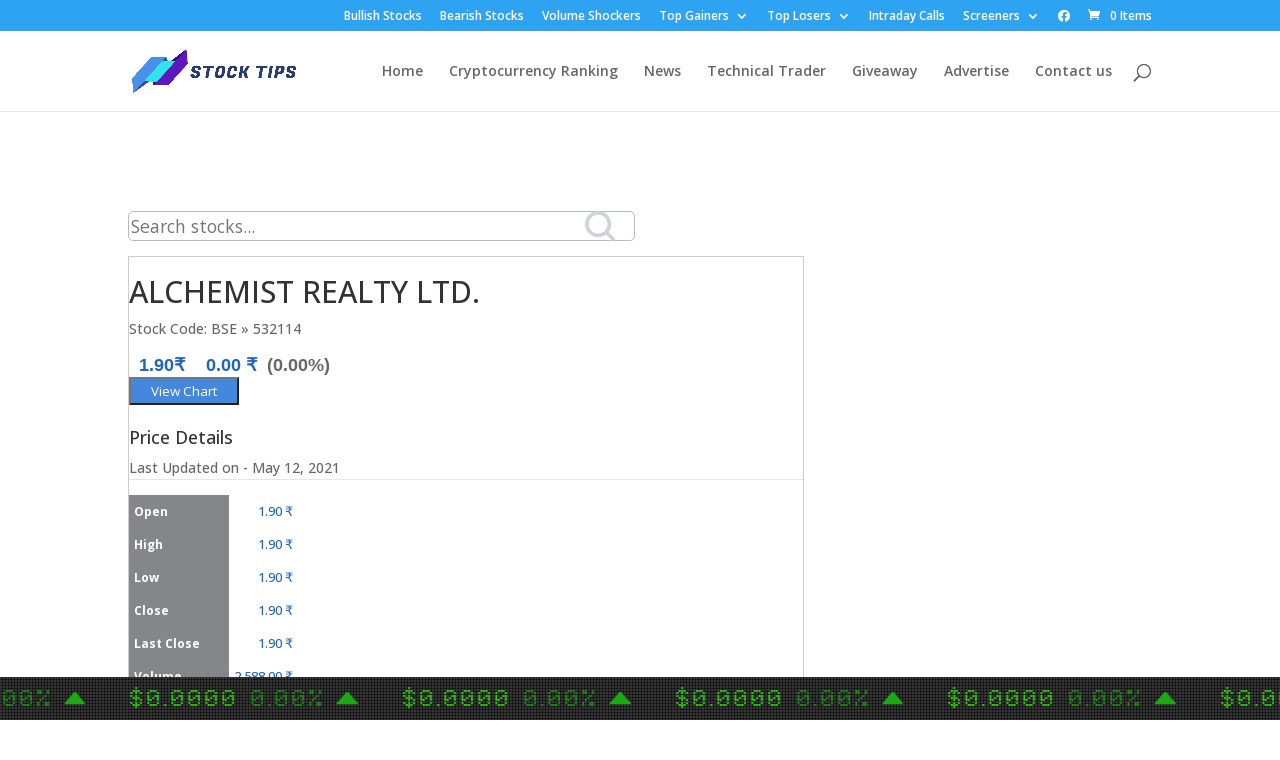

--- FILE ---
content_type: text/html; charset=utf-8
request_url: https://dailystocktips.co.in/stock-tips/INE646D01024/ALCHEMIST-REALTY-LTD/
body_size: 10539
content:
<!DOCTYPE html>
<html>
<head>
  <meta charset="utf-8">
  <title>ALCHEMIST-REALTY-LTD stock price,Support and Resistance Level</title>
  <meta name="description" content="ALCHEMIST-REALTY-LTD stock intraday tips,support and resistance levels,Simple moving average price. Fibonacci retracement, extension level and bollinger band level of ALCHEMIST-REALTY-LTD">
  <meta name="keywords" content="Indian Stock Market, Stock Price, Stock Price gainers, Trading chart, chart, RSI, MACD, Bollinger Bands, candlestick chart, Oscillators, Aroon, Log chart, Moving Average">
  <link rel="canonical" href="/stock-tips/INE646D01024/ALCHEMIST-REALTY-LTD/">
  <meta http-equiv="X-UA-Compatible" content="IE=edge">
  <link rel="stylesheet" href="/wp-content/themes/freshlife/assets/css/style2.css">
  <link rel="stylesheet" href="/wp-content/themes/freshlife/assets/css/style1.css">
  <link rel="pingback" href="/xmlrpc.php">
  <script type="text/javascript">
                document.documentElement.className = 'js';
  </script>
  <script>
          window.dataLayer = window.dataLayer || [];
          function gtag(){dataLayer.push(arguments);}
          gtag('js', new Date());

          gtag('config', 'UA-31276585-1');
  </script>
  <script>
  var et_site_url='https://dailystocktips.co.in';var et_post_id='84';function et_core_page_resource_fallback(a,b){"undefined"===typeof b&&(b=a.sheet.cssRules&&0===a.sheet.cssRules.length);b&&(a.onerror=null,a.onload=null,a.href?a.href=et_site_url+"/?et_core_page_resource="+a.id+et_post_id:a.src&&(a.src=et_site_url+"/?et_core_page_resource="+a.id+et_post_id))}
  </script>
  <link rel="dns-prefetch" href="//fonts.googleapis.com">
  <link rel="dns-prefetch" href="//s.w.org">
  <link rel="alternate" type="application/rss+xml" title="Daily Stock Tips » Feed" href="/feed/">
  <link rel="alternate" type="application/rss+xml" title="Daily Stock Tips » Comments Feed" href="/comments/feed/">
  <script type="text/javascript">
                        window._wpemojiSettings = {"baseUrl":"https:\/\/s.w.org\/images\/core\/emoji\/13.0.1\/72x72\/","ext":".png","svgUrl":"https:\/\/s.w.org\/images\/core\/emoji\/13.0.1\/svg\/","svgExt":".svg","source":{"concatemoji":"https:\/\/dailystocktips.co.in\/wp-includes\/js\/wp-emoji-release.min.js"}};
                        !function(e,a,t){var n,r,o,i=a.createElement("canvas"),p=i.getContext&&i.getContext("2d");function s(e,t){var a=String.fromCharCode;p.clearRect(0,0,i.width,i.height),p.fillText(a.apply(this,e),0,0);e=i.toDataURL();return p.clearRect(0,0,i.width,i.height),p.fillText(a.apply(this,t),0,0),e===i.toDataURL()}function c(e){var t=a.createElement("script");t.src=e,t.defer=t.type="text/javascript",a.getElementsByTagName("head")[0].appendChild(t)}for(o=Array("flag","emoji"),t.supports={everything:!0,everythingExceptFlag:!0},r=0;r<o.length;r++)t.supports[o[r]]=function(e){if(!p||!p.fillText)return!1;switch(p.textBaseline="top",p.font="600 32px Arial",e){case"flag":return s([127987,65039,8205,9895,65039],[127987,65039,8203,9895,65039])?!1:!s([55356,56826,55356,56819],[55356,56826,8203,55356,56819])&&!s([55356,57332,56128,56423,56128,56418,56128,56421,56128,56430,56128,56423,56128,56447],[55356,57332,8203,56128,56423,8203,56128,56418,8203,56128,56421,8203,56128,56430,8203,56128,56423,8203,56128,56447]);case"emoji":return!s([55357,56424,8205,55356,57212],[55357,56424,8203,55356,57212])}return!1}(o[r]),t.supports.everything=t.supports.everything&&t.supports[o[r]],"flag"!==o[r]&&(t.supports.everythingExceptFlag=t.supports.everythingExceptFlag&&t.supports[o[r]]);t.supports.everythingExceptFlag=t.supports.everythingExceptFlag&&!t.supports.flag,t.DOMReady=!1,t.readyCallback=function(){t.DOMReady=!0},t.supports.everything||(n=function(){t.readyCallback()},a.addEventListener?(a.addEventListener("DOMContentLoaded",n,!1),e.addEventListener("load",n,!1)):(e.attachEvent("onload",n),a.attachEvent("onreadystatechange",function(){"complete"===a.readyState&&t.readyCallback()})),(n=t.source||{}).concatemoji?c(n.concatemoji):n.wpemoji&&n.twemoji&&(c(n.twemoji),c(n.wpemoji)))}(window,document,window._wpemojiSettings);
  </script>
  <style type="text/css">
  img.wp-smiley,
  img.emoji {
        display: inline !important;
        border: none !important;
        box-shadow: none !important;
        height: 1em !important;
        width: 1em !important;
        margin: 0 .07em !important;
        vertical-align: -0.1em !important;
        background: none !important;
        padding: 0 !important;
  }
  </style>
  <link rel="stylesheet" id="wp-block-library-css" href="/wp-includes/css/dist/block-library/style.min.css" type="text/css" media="all">
  <link rel="stylesheet" id="hashbar-block-style-css-css" href="/wp-content/plugins/hashbar-wp-notification-bar/blocks/dist/blocks.style.build.css" type="text/css" media="all">
  <link rel="stylesheet" id="wc-block-vendors-style-css" href="/wp-content/plugins/woocommerce/packages/woocommerce-blocks/build/vendors-style.css" type="text/css" media="all">
  <link rel="stylesheet" id="wc-block-style-css" href="/wp-content/plugins/woocommerce/packages/woocommerce-blocks/build/style.css" type="text/css" media="all">
  <link rel="stylesheet" id="mpp_gutenberg-css" href="/wp-content/plugins/metronet-profile-picture/dist/blocks.style.build.css" type="text/css" media="all">
  <link rel="stylesheet" id="dae-download-css" href="/wp-content/plugins/download-after-email/css/download.css" type="text/css" media="all">
  <link rel="stylesheet" id="dashicons-css" href="/wp-includes/css/dashicons.min.css" type="text/css" media="all">
  <link rel="stylesheet" id="dae-fa-css" href="/wp-content/plugins/download-after-email/css/all.css" type="text/css" media="all">
  <link rel="stylesheet" id="hashbar-notification-bar-css" href="/wp-content/plugins/hashbar-wp-notification-bar/css/notification-bar.css" type="text/css" media="all">
  <link rel="stylesheet" id="msw-vendor-css" href="/wp-content/plugins/massive-stock-widgets/assets/public/css/vendor.min.css" type="text/css" media="all">
  <link rel="stylesheet" id="msw-style-css" href="/wp-content/plugins/massive-stock-widgets/assets/public/css/style.css" type="text/css" media="all">
  <link rel="stylesheet" id="woocommerce-layout-css" href="/wp-content/plugins/woocommerce/assets/css/woocommerce-layout.css" type="text/css" media="all">
  <link rel="stylesheet" id="woocommerce-smallscreen-css" href="/wp-content/plugins/woocommerce/assets/css/woocommerce-smallscreen.css" type="text/css" media="only screen and (max-width: 768px)">
  <link rel="stylesheet" id="woocommerce-general-css" href="/wp-content/plugins/woocommerce/assets/css/woocommerce.css" type="text/css" media="all">
  <style id="woocommerce-inline-inline-css" type="text/css">
  .woocommerce form .form-row .required { visibility: visible; }
  </style>
  <link rel="stylesheet" id="ez-icomoon-css" href="/wp-content/plugins/easy-table-of-contents/vendor/icomoon/style.min.css" type="text/css" media="all">
  <link rel="stylesheet" id="ez-toc-css" href="/wp-content/plugins/easy-table-of-contents/assets/css/screen.min.css" type="text/css" media="all">
  <style id="ez-toc-inline-css" type="text/css">
  div#ez-toc-container p.ez-toc-title {font-size: 120%;}div#ez-toc-container p.ez-toc-title {font-weight: 500;}div#ez-toc-container ul li {font-size: 95%;}
  </style>
  <link rel="stylesheet" id="divi-fonts-css" href="https://fonts.googleapis.com/css?family=Open+Sans:300italic,400italic,600italic,700italic,800italic,400,300,600,700,800&subset=latin,latin-ext&display=swap" type="text/css" media="all">
  <link rel="stylesheet" id="divi-style-css" href="/wp-content/themes/Diviii/style.css" type="text/css" media="all">
  <link rel="stylesheet" id="et-builder-googlefonts-cached-css" href="https://fonts.googleapis.com/css?family=Open+Sans:300,300italic,regular,italic,600,600italic,700,700italic,800,800italic%7CSource+Sans+Pro:200,200italic,300,300italic,regular,italic,600,600italic,700,700italic,900,900italic&subset=latin,latin-ext&display=swap" type="text/css" media="all">
  <link rel="stylesheet" id="tablepress-default-css" href="/wp-content/plugins/tablepress/css/default.min.css" type="text/css" media="all">
  <link rel="stylesheet" id="jquery-lazyloadxt-spinner-css-css" href="/wp-content/plugins/a3-lazy-load/assets/css/jquery.lazyloadxt.spinner.css" type="text/css" media="all">
  <link rel="stylesheet" id="coinmc-fontawesome-css" href="/wp-content/plugins/coinpress/assets/public/css/fontawesome.min.css" type="text/css" media="all">
  <link rel="stylesheet" id="coinmc-flatpickr-css" href="/wp-content/plugins/coinpress/assets/public/css/flatpickr.min.css" type="text/css" media="all">
  <link rel="stylesheet" id="coinmc-grid-css" href="/wp-content/plugins/coinpress/assets/public/css/flexboxgrid.css" type="text/css" media="all">
  <link rel="stylesheet" id="mcw-crypto-datatable-css" href="/wp-content/plugins/coinpress/assets/public/css/jquery.dataTables.min.css" type="text/css" media="all">
  <link rel="stylesheet" id="coinmc-crypto-table-css" href="/wp-content/plugins/coinpress/assets/public/css/table.css" type="text/css" media="all">
  <link rel="stylesheet" id="coinmc-tippy-css" href="/wp-content/plugins/coinpress/assets/public/css/tippy.min.css" type="text/css" media="all">
  <link rel="stylesheet" id="coinmc-crypto-css" href="/wp-content/plugins/coinpress/assets/public/css/style.css" type="text/css" media="all">
  <style id="coinmc-crypto-inline-css" type="text/css">
  .coinpage, .coinpage .entry-content, .cryptoboxes, .tippy-content { font-family: Rubik; }
  </style>
  <link rel="stylesheet" id="coinmc-google-fonts-css" href="https://fonts.googleapis.com/css?family=Rubik" type="text/css" media="all">
  <script type="text/javascript" src="/wp-includes/js/jquery/jquery.min.js" id="jquery-core-js"></script>
  <script type="text/javascript" src="/wp-includes/js/jquery/jquery-migrate.min.js" id="jquery-migrate-js"></script>
  <script type="text/javascript" src="/wp-content/plugins/hashbar-wp-notification-bar/js/main.js" id="hashbar-main-js-js"></script>
  <script type="text/javascript" src="/wp-content/plugins/massive-stock-widgets/assets/public/js/vendor.min.js" id="msw-vendor-js"></script>
  <link rel="https://api.w.org/" href="/wp-json/">
  <link rel="alternate" type="application/json" href="/wp-json/wp/v2/pages/84">
  <link rel="EditURI" type="application/rsd+xml" title="RSD" href="/xmlrpc.php">
  <link rel="wlwmanifest" type="application/wlwmanifest+xml" href="/wp-includes/wlwmanifest.xml">
  <link rel="shortlink" href="/?p=84">
  <link rel="alternate" type="application/json+oembed" href="/wp-json/oembed/1.0/embed?url=https%3A%2F%2Fdailystocktips.co.in%2Fstock-tips%2F">
  <link rel="alternate" type="text/xml+oembed" href="/wp-json/oembed/1.0/embed?url=https%3A%2F%2Fdailystocktips.co.in%2Fstock-tips%2F&format=xml">
  <style></style>
  <link rel="apple-touch-icon" sizes="180x180" href="/wp-content/uploads/fbrfg/apple-touch-icon.png">
  <link rel="icon" type="image/png" sizes="32x32" href="/wp-content/uploads/fbrfg/favicon-32x32.png">
  <link rel="icon" type="image/png" sizes="16x16" href="/wp-content/uploads/fbrfg/favicon-16x16.png">
  <link rel="manifest" href="/wp-content/uploads/fbrfg/site.webmanifest">
  <link rel="shortcut icon" href="/wp-content/uploads/fbrfg/favicon.ico">
  <meta name="msapplication-TileColor" content="#da532c">
  <meta name="msapplication-config" content="/wp-content/uploads/fbrfg/browserconfig.xml">
  <meta name="theme-color" content="#ffffff">
  <meta name="viewport" content="width=device-width, initial-scale=1.0, maximum-scale=1.0, user-scalable=0">
  <link rel="shortcut icon" href="">
<noscript>
  <style>

  .woocommerce-product-gallery{ opacity: 1 !important; }
  </style>
</noscript>
  <script src="https://kit.fontawesome.com/90e0e72487.js" crossorigin="anonymous"></script>
  <link rel="stylesheet" id="et-divi-customizer-global-cached-inline-styles" href="/wp-content/et-cache/global/et-divi-customizer-global-16856610619573.min.css" onerror="et_core_page_resource_fallback(this, true)" onload="et_core_page_resource_fallback(this)">
  <link rel="stylesheet" id="et-core-unified-tb-24655-84-cached-inline-styles" href="/wp-content/et-cache/84/et-core-unified-tb-24655-84-16856612441898.min.css" onerror="et_core_page_resource_fallback(this, true)" onload="et_core_page_resource_fallback(this)">
</head>
<body data-rsssl="1" class="page-template page-template-templates page-template-stock_information_template page-template-templatesstock_information_template-php page page-id-84 theme-Diviii et-tb-has-template et-tb-has-footer woocommerce-no-js et_bloom et_pb_button_helper_class et_fixed_nav et_show_nav et_secondary_nav_enabled et_secondary_nav_only_menu et_primary_nav_dropdown_animation_fade et_secondary_nav_dropdown_animation_fade et_header_style_left et_cover_background et_pb_gutter et_pb_gutters3 et_right_sidebar et_divi_theme et-db et_minified_js et_minified_css">  <ins data-ad-channel="b1abb8ba140ddacf357f0dd10203906a" data-biqdiq-init></ins>

  <div id="page-container">
    <div id="et-boc" class="et-boc">
      <div id="top-header">
        <div class="container clearfix">
          <div id="et-secondary-menu">
            <ul id="et-secondary-nav" class="menu">
              <li class="menu-item menu-item-type-post_type menu-item-object-page menu-item-21">
                <a href="/uptrend-bullish-stocks/">Bullish Stocks</a>
              </li>
              <li class="menu-item menu-item-type-post_type menu-item-object-page menu-item-35">
                <a href="/downtrend-bearish-stocks/">Bearish Stocks</a>
              </li>
              <li class="menu-item menu-item-type-post_type menu-item-object-page menu-item-28">
                <a href="/volume-gainers/">Volume Shockers</a>
              </li>
              <li class="menu-item menu-item-type-custom menu-item-object-custom menu-item-has-children menu-item-946">
                <a href="#">Top Gainers</a>
                <ul class="sub-menu">
                  <li class="menu-item menu-item-type-post_type menu-item-object-page menu-item-948">
                    <a href="/top-intraday-gainers/">Daily Gainers</a>
                  </li>
                  <li class="menu-item menu-item-type-post_type menu-item-object-page menu-item-950">
                    <a href="/top-weekly-gainers/">Weekly Gainers</a>
                  </li>
                  <li class="menu-item menu-item-type-post_type menu-item-object-page menu-item-949">
                    <a href="/top-monthly-gainers/">Monthly Gainers</a>
                  </li>
                </ul>
              </li>
              <li class="menu-item menu-item-type-custom menu-item-object-custom menu-item-has-children menu-item-947">
                <a href="#">Top Losers</a>
                <ul class="sub-menu">
                  <li class="menu-item menu-item-type-post_type menu-item-object-page menu-item-951">
                    <a href="/top-intraday-losers/">Daily Losers</a>
                  </li>
                  <li class="menu-item menu-item-type-post_type menu-item-object-page menu-item-953">
                    <a href="/top-weekly-losers/">Weekly Losers</a>
                  </li>
                  <li class="menu-item menu-item-type-post_type menu-item-object-page menu-item-952">
                    <a href="/top-monthly-losers/">Monthly Losers</a>
                  </li>
                </ul>
              </li>
              <li class="menu-item menu-item-type-post_type menu-item-object-page menu-item-1267">
                <a href="/intraday-tips/">Intraday Calls</a>
              </li>
              <li class="menu-item menu-item-type-custom menu-item-object-custom menu-item-has-children menu-item-1318">
                <a href="#">Screeners</a>
                <ul class="sub-menu">
                  <li class="menu-item menu-item-type-post_type menu-item-object-page menu-item-1274">
                    <a href="/stocks-70percent-up-from-52week-low/">Multibagger Stocks</a>
                  </li>
                  <li class="menu-item menu-item-type-post_type menu-item-object-page menu-item-1319">
                    <a href="/7days-narrow-range-inside-bar/">NR 7 + IB Stocks</a>
                  </li>
                  <li class="menu-item menu-item-type-post_type menu-item-object-page menu-item-1320">
                    <a href="/narrow-central-pivot-range-stocks/">Narrow CPR Stocks</a>
                  </li>
                </ul>
              </li>
              <li class="menu-item menu-item-type-custom menu-item-object-custom menu-item-222460">
                <i class="fab fa-facebook"></i>
              </li>
            </ul>
<a href="/cart/" class="et-cart-info"><span>0 Items</span></a>
          </div>
        </div>
      </div>
      <header id="main-header" data-height-onload="66">
        <div class="container clearfix et_menu_container">
          <div class="logo_container">
            <span class="logo_helper"></span> <a href="/"><img src="/wp-content/uploads/2020/12/STOCK-TIPS_basic-file.png" alt="Daily Stock Tips" id="logo" data-height-percentage="54"></a>
          </div>
          <div id="et-top-navigation" data-height="66" data-fixed-height="40">
            <nav id="top-menu-nav">
              <ul id="top-menu" class="nav">
                <li class="menu-item menu-item-type-post_type menu-item-object-page menu-item-home menu-item-7">
                  <a href="/">Home</a>
                </li>
                <li class="menu-item menu-item-type-post_type menu-item-object-page menu-item-24605">
                  <a href="/cryptocurrencies/">Cryptocurrency Ranking</a>
                </li>
                <li class="menu-item menu-item-type-post_type menu-item-object-page menu-item-222217">
                  <a href="/corner/">News</a>
                </li>
                <li class="menu-item menu-item-type-post_type menu-item-object-page menu-item-222646">
                  <a href="/technical-trader/">Technical Trader</a>
                </li>
                <li class="menu-item menu-item-type-post_type menu-item-object-page menu-item-222598">
                  <a href="/giveaway/">Giveaway</a>
                </li>
                <li class="menu-item menu-item-type-post_type menu-item-object-page menu-item-222544">
                  <a href="/advertise/">Advertise</a>
                </li>
                <li class="menu-item menu-item-type-post_type menu-item-object-page menu-item-1588">
                  <a href="/contact/">Contact us</a>
                </li>
              </ul>
            </nav>
            <div id="et_top_search">
              <span id="et_search_icon"></span>
            </div>
            <div id="et_mobile_nav_menu">
              <div class="mobile_nav closed">
                <span class="select_page">Select Page</span> <span class="mobile_menu_bar mobile_menu_bar_toggle"></span>
              </div>
            </div>
          </div>
        </div>
        <div class="et_search_outer">
          <div class="container et_search_form_container">
            <form role="search" method="get" class="et-search-form" action="https://dailystocktips.co.in/">
              <input type="search" class="et-search-field" placeholder="Search …" value="" name="s" title="Search for:">
            </form>
<span class="et_close_search_field"></span>
          </div>
        </div>
      </header>
      <div id="et-main-area">
        <div id="site-content" class="container">
          <main id="main" role="main" class="content">
            <div id="primary" class="content-area">
              <div style="margin-top:100px !important; max-width: 75%;">
                <div class="msw-box msw-search msw-search-large" id="msw-222469">
                  <input type="text" name="msw-search" placeholder="Search stocks...">
                  <div class="search-icon">
                    <i></i>
                  </div>
                </div>
              </div>
              <div id="content" class="content-loop loop-list">
                <div class="left-side">
                  <div class="card" id="indivisual">
                    <div class="tab-content">
                      <div role="tabpanel" class="tab-pane active" id="nse">
                        <div class="row">
                          <div class="col-md-12">
                            <div class="col-md-8">
                              <h1 class="">ALCHEMIST REALTY LTD.</h1>
                              <p class="">Stock Code: BSE » 532114</p>
                              <p class="volume_schoker same-stock">1.90₹ <sub><i class="fa fa-icon vertical-align-bottom" aria-hidden="true"></i></sub>0.00 ₹<span class="percent">(0.00%)</span></p>
                            </div>
                            <div class="col-md-4">
                              <a target="_blank" class="page_link" href="/eod-charts/INE646D01024/ALCHEMIST-REALTY-LTD/"><button type="button" class="btn btn-info custom-btn pull-right">View Chart</button></a>
                            </div>
                          </div>
                        </div>
<br class="spacer">
                        <div class="col-md-12">
                          <div class="border-bottom overflow_hidden">
                            <h4 class="pull-left">Price Details</h4>
                            <p id="mobile-float-left" class="pull-right">Last Updated on - May 12, 2021</p>
                          </div>
                        </div>
                        <div class="clearfix"></div>
                        <div class="col-md-12">
                          <div class="table-container">
                            <table id="quote-table" class="table table-responsive table-bordered indv-table">
                              <tr>
                                <th class="t-head">Open</th>
                                <td>1.90 ₹</td>
                              </tr>
                              <tr>
                                <th class="t-head">High</th>
                                <td>1.90 ₹</td>
                              </tr>
                              <tr>
                                <th class="t-head">Low</th>
                                <td class="indv-tbody">1.90 ₹</td>
                              </tr>
                              <tr>
                                <th class="t-head">Close</th>
                                <td class="indv-tbody">1.90 ₹</td>
                              </tr>
                              <tr>
                                <th class="t-head">Last Close</th>
                                <td class="indv-tbody">1.90 ₹</td>
                              </tr>
                              <tr>
                                <th class="t-head">Volume</th>
                                <td class="indv-tbody">2,588.00 ₹</td>
                              </tr>
                              <tr>
                                <th class="t-head">52 weeks High</th>
                                <td class="indv-tbody">0.00 ₹</td>
                              </tr>
                              <tr>
                                <th class="t-head">52 weeks Low</th>
                                <td class="indv-tbody">0.00 ₹</td>
                              </tr>
                            </table>
                          </div>
                        </div>
                        <div class="col-md-12">
                          <div class="border-bottom">
                            <h4 class="">Daily ALCHEMIST REALTY LTD. Support and Resistance levels & Pivot Levels</h4>
                          </div>
                          <div class="table-container">
                            <table class="table table-responsive table-striped table-bordered indv-table">
                              <tr class="t-head">
                                <th style="text-align: left !important;">Daily Pivot Point</th>
                                <td colspan="3" style="text-align: right !important; background-color: #ffffff;color: #26b;font-weight: normal;">1.90₹</td>
                              </tr>
                              <tr class="indv-tbody">
                                <th style="text-align: left !important; background-color: #ededed;">Resistance 1</th>
                                <td style="text-align: right !important;">1.90₹</td>
                                <th style="text-align: left !important; background-color: #ededed;">Support 1</th>
                                <td style="text-align: right !important;;">1.90₹</td>
                              </tr>
                              <tr class="indv-tbody">
                                <th style="text-align: left !important; background-color: #ededed;">Resistance 2</th>
                                <td style="text-align: right !important;">1.90₹</td>
                                <th style="text-align: left !important; background-color: #ededed;">Support 2</th>
                                <td style="text-align: right !important;">1.90₹</td>
                              </tr>
                              <tr class="indv-tbody">
                                <th style="text-align: left !important; background-color: #ededed;">Resistance 3</th>
                                <td style="text-align: right !important;">1.90₹</td>
                                <th style="text-align: left !important; background-color: #ededed;">Support 3</th>
                                <td style="text-align: right !important;">1.90₹</td>
                              </tr>
                            </table>
                          </div>
                        </div>
                        <div class="clearfix"></div>
                        <div class="col-md-12">
                          <div class="border-bottom">
                            <h4 class="">Weekly ALCHEMIST REALTY LTD. Support and Resistance Levels & Pivot Levels</h4>
                          </div>
                          <div class="table-container">
                            <table class="table table-responsive table-striped table-bordered indv-table">
                              <tr class="t-head">
                                <th style="text-align: left !important;">Weekly Pivot Point</th>
                                <td colspan="3" style="text-align: right !important; background-color: #ffffff;color: #26b;font-weight: normal;">0.00₹</td>
                              </tr>
                              <tr class="indv-tbody">
                                <th style="text-align: left !important; background-color: #ededed;">Resistance 1</th>
                                <td style="text-align: right !important;">0.00₹</td>
                                <th style="text-align: left !important; background-color: #ededed;">Support 1</th>
                                <td style="text-align: right !important;;">0.00₹</td>
                              </tr>
                              <tr class="indv-tbody">
                                <th style="text-align: left !important; background-color: #ededed;">Resistance 2</th>
                                <td style="text-align: right !important;">0.00₹</td>
                                <th style="text-align: left !important; background-color: #ededed;">Support 2</th>
                                <td style="text-align: right !important;">0.00₹</td>
                              </tr>
                              <tr class="indv-tbody">
                                <th style="text-align: left !important; background-color: #ededed;">Resistance 3</th>
                                <td style="text-align: right !important;">0.00₹</td>
                                <th style="text-align: left !important; background-color: #ededed;">Support 3</th>
                                <td style="text-align: right !important;">0.00₹</td>
                              </tr>
                            </table>
                          </div>
                        </div>
                        <div class="clearfix"></div>
                        <div class="col-md-12">
                          <div class="border-bottom">
                            <h4 class="">Monthly ALCHEMIST REALTY LTD. Support and Resistance Levels & Pivot Levels</h4>
                          </div>
                          <div class="table-container" style="margin-bottom:15px;">
                            <table class="table table-responsive table-striped table-bordered indv-table">
                              <tr class="t-head">
                                <th style="text-align: left !important;">Monthly ALCHEMIST REALTY LTD. Pivot Point</th>
                                <td colspan="3" style="text-align: right !important; background-color: #ffffff;color: #26b;font-weight: normal;">0.00₹</td>
                              </tr>
                            </table>
                          </div>
                          <div class="table-container">
                            <table class="table table-responsive table-striped table-bordered indv-table">
                              <tr class="indv-tbody">
                                <th style="text-align: left !important; background-color: #ededed;">Resistance 1</th>
                                <td style="text-align: right !important;">0.00₹</td>
                                <th style="text-align: left !important; background-color: #ededed;">Support 1</th>
                                <td style="text-align: right !important;;">0.00₹</td>
                              </tr>
                              <tr class="indv-tbody">
                                <th style="text-align: left !important; background-color: #ededed;">Resistance 2</th>
                                <td style="text-align: right !important;">0.00₹</td>
                                <th style="text-align: left !important; background-color: #ededed;">Support 2</th>
                                <td style="text-align: right !important;">0.00₹</td>
                              </tr>
                              <tr class="indv-tbody">
                                <th style="text-align: left !important; background-color: #ededed;">Resistance 3</th>
                                <td style="text-align: right !important;">0.00₹</td>
                                <th style="text-align: left !important; background-color: #ededed;">Support 3</th>
                                <td style="text-align: right !important;">0.00₹</td>
                              </tr>
                            </table>
                          </div>
                        </div>
                        <div class="clearfix"></div>
                        <div class="col-md-12">
                          <div class="border-bottom">
                            <h4 class="">ALCHEMIST REALTY LTD. Moving Average Price</h4>
                          </div>
                          <div class="table-container">
                            <table class="table table-responsive table-striped table-bordered indv-table indv-table">
                              <tr class="t-head">
                                <th>14 DMA</th>
                                <th>30 DMA</th>
                                <th>100 DMA</th>
                                <th>200 DMA</th>
                              </tr>
                              <tr class="indv-tbody">
                                <td>2.20₹</td>
                                <td>2.70₹</td>
                                <td>2.60₹</td>
                                <td>1.90₹</td>
                              </tr>
                            </table>
                          </div>
                        </div>
                        <div class="clearfix"></div>
                        <div class="col-md-12">
                          <div class="border-bottom">
                            <h4 class="">ALCHEMIST REALTY LTD. Weekly and Monthly Prices and Quotes</h4>
                          </div>
                          <div class="table-container">
                            <table class="table table-responsive table-striped table-bordered indv-table indv-table">
                              <tbody>
                                <tr class="t-head">
                                  <th colspan="2" align="center">Weekly</th>
                                  <th colspan="2" align="center">Monthly</th>
                                </tr>
                                <tr class="indv-tbody">
                                  <td class="percbg">Open</td>
                                  <td id="upre0">0.00₹</td>
                                  <td class="percbg">Open</td>
                                  <td id="upex0">0.00₹</td>
                                </tr>
                                <tr class="indv-tbody">
                                  <td class="percbg">High</td>
                                  <td id="upre1">0.00₹</td>
                                  <td class="percbg">High</td>
                                  <td id="upex1">0.00₹</td>
                                </tr>
                                <tr class="indv-tbody">
                                  <td class="percbg">Low</td>
                                  <td id="upre2">0.00₹</td>
                                  <td class="percbg">Low</td>
                                  <td id="upex2">0.00₹</td>
                                </tr>
                                <tr class="indv-tbody">
                                  <td class="percbg">Close</td>
                                  <td id="upre3">0.00₹</td>
                                  <td class="percbg">Close</td>
                                  <td id="upex3">0.00₹</td>
                                </tr>
                              </tbody>
                            </table>
                          </div>
                        </div>
                        <div class="col-md-12">
                          <div class="border-bottom">
                            <h4 class="">ALCHEMIST REALTY LTD. Fibonacci Retracement and Extention Levels</h4>
                          </div>
                          <div class="table-container">
                            <table class="table table-responsive table-striped table-bordered indv-table indv-table">
                              <tbody>
                                <tr class="t-head">
                                  <th colspan="4" align="center">Uptrend</th>
                                </tr>
                                <tr class="t-head t-head-second">
                                  <th colspan="2" align="center">Retracements</th>
                                  <th colspan="2" align="center">Extentions</th>
                                </tr>
                                <tr class="indv-tbody">
                                  <td class="percbg">0%</td>
                                  <td id="upre0">1.90₹</td>
                                  <td class="percbg">138.2%</td>
                                  <td id="upex0">1.90₹</td>
                                </tr>
                                <tr class="indv-tbody">
                                  <td class="percbg">23.6%</td>
                                  <td id="upre1">1.90₹</td>
                                  <td class="percbg">161.8%</td>
                                  <td id="upex1">1.90₹</td>
                                </tr>
                                <tr class="indv-tbody">
                                  <td class="percbg">38.2%</td>
                                  <td id="upre2">1.90₹</td>
                                  <td class="percbg">200%</td>
                                  <td id="upex2">1.90₹</td>
                                </tr>
                                <tr class="indv-tbody">
                                  <td class="percbg">50%</td>
                                  <td id="upre3">1.90₹</td>
                                  <td class="percbg">261.8%</td>
                                  <td id="upex3">1.90₹</td>
                                </tr>
                                <tr class="indv-tbody">
                                  <td class="percbg">61.8%</td>
                                  <td id="upre4">1.90₹</td>
                                  <td class="percbg">300%</td>
                                  <td id="upex4">1.90₹</td>
                                </tr>
                                <tr class="indv-tbody">
                                  <td class="percbg">76.4%</td>
                                  <td id="upre5">1.90₹</td>
                                  <td class="percbg">361.8%</td>
                                  <td id="upex5">1.90₹</td>
                                </tr>
                                <tr class="indv-tbody">
                                  <td class="percbg">100%</td>
                                  <td id="upre6">1.90₹</td>
                                  <td colspan="2"></td>
                                </tr>
                              </tbody>
                              <tbody>
                                <tr class="t-head">
                                  <th colspan="4" align="center">Downtrend</th>
                                </tr>
                                <tr class="t-head t-head-second">
                                  <th colspan="2" align="center">Retracements</th>
                                  <th colspan="2" align="center">Extentions</th>
                                </tr>
                                <tr class="indv-tbody">
                                  <td class="percbg">100%</td>
                                  <td id="dore1">1.90₹</td>
                                  <td class="percbg">361.8%</td>
                                  <td id="doex1">1.90₹</td>
                                </tr>
                                <tr class="indv-tbody">
                                  <td class="percbg">76.4%</td>
                                  <td id="dore2">1.90₹</td>
                                  <td class="percbg">300%</td>
                                  <td id="doex2">1.90₹</td>
                                </tr>
                                <tr class="indv-tbody">
                                  <td class="percbg">61.8%</td>
                                  <td id="dore3">1.90₹</td>
                                  <td class="percbg">261.8%</td>
                                  <td id="doex3">1.90₹</td>
                                </tr>
                                <tr class="indv-tbody">
                                  <td class="percbg">50%</td>
                                  <td id="dore4">1.90₹</td>
                                  <td class="percbg">200%</td>
                                  <td id="doex4">1.90₹</td>
                                </tr>
                                <tr class="indv-tbody">
                                  <td class="percbg">38.2%</td>
                                  <td id="dore5">1.90₹</td>
                                  <td class="percbg">161.8%</td>
                                  <td id="doex5">1.90₹</td>
                                </tr>
                                <tr class="indv-tbody">
                                  <td class="percbg">23.6%</td>
                                  <td id="dore6">1.90₹</td>
                                  <td class="percbg">138.2%</td>
                                  <td id="doex5">1.90₹</td>
                                </tr>
                                <tr class="indv-tbody">
                                  <td class="percbg">0%</td>
                                  <td id="dore7">1.90₹</td>
                                  <td colspan="2"></td>
                                </tr>
                              </tbody>
                            </table>
                          </div>
                        </div>
                        <div class="clearfix"></div>
                        <div class="col-md-12">
                          <div class="border-bottom">
                            <h4 class="">ALCHEMIST REALTY LTD. Daily Central Pivot Range</h4>
                          </div>
                          <div class="table-container">
                            <table class="table table-responsive table-striped table-bordered indv-table">
                              <tr class="t-head">
                                <th>Top Central Pivot</th>
                                <th>Central Pivot</th>
                                <th>Bottom Central Pivot</th>
                              </tr>
                              <tr class="indv-tbody">
                                <td>1.90₹</td>
                                <td>1.90₹</td>
                                <td>1.90₹</td>
                              </tr>
                            </table>
                          </div>
                        </div>
                        <div class="clearfix"></div>
                        <div class="col-md-12">
                          <div class="border-bottom">
                            <h4 class="">ALCHEMIST REALTY LTD. Weekly Central Pivot Range</h4>
                          </div>
                          <div class="table-container">
                            <table class="table table-responsive table-striped table-bordered indv-table">
                              <tr class="t-head">
                                <th>Weekly Top Central Pivot</th>
                                <th>Weekly Central Pivot</th>
                                <th>Weekly Bottom Central Pivot</th>
                              </tr>
                              <tr class="indv-tbody">
                                <td>0.00₹</td>
                                <td>0.00₹</td>
                                <td>0.00₹</td>
                              </tr>
                            </table>
                          </div>
                        </div>
                        <div class="clearfix"></div>
                        <div class="col-md-12">
                          <div class="border-bottom">
                            <h4 class="">ALCHEMIST REALTY LTD. Monthly Central Pivot Range</h4>
                          </div>
                          <div class="table-container">
                            <table class="table table-responsive table-striped table-bordered indv-table">
                              <tr class="t-head">
                                <th>Monthly Top Central Pivot</th>
                                <th>Monthly Central Pivot</th>
                                <th>Monthly Bottom Central Pivot</th>
                              </tr>
                              <tr class="indv-tbody">
                                <td>0.00₹</td>
                                <td>0.00₹</td>
                                <td>0.00₹</td>
                              </tr>
                            </table>
                          </div>
                        </div>
                        <div class="clearfix"></div>
                        <div class="clearfix"></div>
                        <div class="col-md-12">
                          <div class="border-bottom">
                            <h2 class="indv-stock-tips-heading">Stock Tips for ALCHEMIST REALTY LTD.</h2>
                          </div>
                          <div class="table-container">
                            <table id="stock-tips-table" class="table table-responsive table-striped table-bordered indv-table">
                              <tr class="t-head">
                                <th>Stock Tips</th>
                                <th>Stock Trigger Price</th>
                                <th>Stop Loss</th>
                                <th>Stock Target 1</th>
                                <th>Stock Target 2</th>
                              </tr>
                              <tr class="indv-tbody">
                                <td class="buy-tips">Buy Above</td>
                                <td>1.90₹</td>
                                <td>1.90₹</td>
                                <td>1.90₹</td>
                                <td>1.90₹</td>
                              </tr>
                              <tr class="indv-tbody">
                                <td class="sell-tips">Sell Bellow</td>
                                <td>1.90₹</td>
                                <td>1.90₹</td>
                                <td>1.90₹</td>
                                <td>1.90₹</td>
                              </tr>
                            </table>
<span>* Important Please Note : All Stock Tips of ALCHEMIST REALTY LTD. are given as per Technical Analysis and Stock Chart. Currently Stock Tips of ALCHEMIST REALTY LTD. are only for Intraday trading and has no relation with Fundamentals.Please read our Disclaimer before trading.</span>
                          </div>
                        </div>
                      </div>
                    </div>
                  </div>
                </div>
              </div>
<br class="spacer">
              <div></div>
            </div>
          </main>
        </div>
      </div>
      <footer class="et-l et-l--footer">
        <div class="et_builder_inner_content et_pb_gutters3">
          <div class="et_pb_section et_pb_section_0_tb_footer et_pb_with_background et_section_regular">
            <div class="et_pb_row et_pb_row_0_tb_footer et_pb_gutters2">
              <div class="et_pb_column et_pb_column_4_4 et_pb_column_0_tb_footer et_pb_css_mix_blend_mode_passthrough et-last-child">
                <div class="et_pb_module et_pb_text et_pb_text_0_tb_footer et_pb_text_align_center et_pb_bg_layout_light">
                  <div class="et_pb_text_inner">
                    <p>Trade. Smarter. Better.</p>
                  </div>
                </div>
              </div>
            </div>
          </div>
          <div class="et_pb_section et_pb_section_1_tb_footer et_pb_with_background et_section_regular">
            <div class="et_pb_row et_pb_row_1_tb_footer et_pb_gutters2">
              <div class="et_pb_column et_pb_column_1_2 et_pb_column_1_tb_footer et_pb_css_mix_blend_mode_passthrough">
                <div class="et_pb_module et_pb_image et_pb_image_0_tb_footer">
                  <span class="et_pb_image_wrap"><img loading="lazy" src="/wp-content/uploads/2020/12/STOCK-TIPS_basic-file-1.png" alt="Daily Stock Tips" title="Daily Stock Tips" height="auto" width="auto" srcset="/wp-content/uploads/2020/12/STOCK-TIPS_basic-file-1.png 2000w, /wp-content/uploads/2020/12/STOCK-TIPS_basic-file-1-1280x340.png 1280w, /wp-content/uploads/2020/12/STOCK-TIPS_basic-file-1-980x260.png 980w, /wp-content/uploads/2020/12/STOCK-TIPS_basic-file-1-480x127.png 480w" sizes="(min-width: 0px) and (max-width: 480px) 480px, (min-width: 481px) and (max-width: 980px) 980px, (min-width: 981px) and (max-width: 1280px) 1280px, (min-width: 1281px) 2000px, 100vw" class="wp-image-24671"></span>
                </div>
                <div class="et_pb_module et_pb_text et_pb_text_1_tb_footer et_pb_text_align_left et_pb_bg_layout_light">
                  <div class="et_pb_text_inner">
                    <p>Daily Stock Tips provides you with market data across asset classes. Ranging from Indian & other stocks, commodities, cryptocurrencies and more.</p>
                    <p><em>None of the content is financial advice.</em></p>
                  </div>
                </div>
                <div class="et_pb_module et_pb_text et_pb_text_2_tb_footer et_pb_text_align_left et_pb_bg_layout_light">
                  <div class="et_pb_text_inner">
                    <p>© 2020 dailystocktips.co.in</p>
                  </div>
                </div>
              </div>
              <div class="et_pb_column et_pb_column_1_4 et_pb_column_2_tb_footer et_pb_css_mix_blend_mode_passthrough">
                <div class="et_pb_module et_pb_text et_pb_text_3_tb_footer et_pb_text_align_left et_pb_bg_layout_light">
                  <div class="et_pb_text_inner">
                    <p>Resources</p>
                  </div>
                </div>
                <div class="et_pb_module et_pb_text et_pb_text_4_tb_footer et_pb_text_align_left et_pb_bg_layout_light">
                  <div class="et_pb_text_inner">
                    <span style="color: #ffffff;"><a style="color: #ffffff;" href="/daily-stock-tips-2/">Daily Stock Tips 2.0</a></span><br>
                    <span style="color: #ffffff;"><a style="color: #ffffff;" href="/corner/">News Corner</a></span><br>
                    <span style="color: #ffffff;"><a style="color: #ffffff;" href="/stocks/">Stocks & Commodities</a></span><br>
                    <span style="color: #ffffff;"><a style="color: #ffffff;" href="/cryptocurrencies/">Cryptocurrency Ranking</a></span><br>
                    <span style="color: #ffffff;"><a style="color: #ffffff;" href="/downtrend-bullish-stocks/">Bullish Stocks (India)</a></span><br>
                    <span style="color: #ffffff;"><a style="color: #ffffff;" href="/downtrend-bearish-stocks/">Bearish Stocks (India)</a></span><br>
                    <span style="color: #ffffff;"><a style="color: #ffffff;" href="/uptrend-bullish-stocks/">Bullish Stocks (India)</a></span><br>
                    <span style="color: #ffffff;"><a style="color: #ffffff;" href="/top-intraday-gainers/">Top Gainers (India)</a></span>
                  </div>
                </div>
              </div>
              <div class="et_pb_column et_pb_column_1_4 et_pb_column_3_tb_footer et_pb_css_mix_blend_mode_passthrough et-last-child">
                <div class="et_pb_module et_pb_text et_pb_text_5_tb_footer et_pb_text_align_left et_pb_bg_layout_light">
                  <div class="et_pb_text_inner">
                    <p>About Us</p>
                  </div>
                </div>
                <div class="et_pb_module et_pb_text et_pb_text_6_tb_footer et_pb_text_align_left et_pb_bg_layout_light">
                  <div class="et_pb_text_inner">
                    <span style="color: #ffffff;"><a style="color: #ffffff;" href="/contact/">Contact</a></span><br>
                    <span style="color: #ffffff;"><a style="color: #ffffff;" href="/">Twitter</a></span><br>
                    <span style="color: #ffffff;"><a style="color: #ffffff;" href="/">Facebook</a></span>
                  </div>
                </div>
              </div>
            </div>
          </div>
        </div>
      </footer>
    </div>
  </div>
  <div class="msw-box" id="msw-222345">
    <div class="msw-ticker msw-footer msw-ticker-horizontal msw-led-theme" data-speed="100">
      <div class="cc-ticker">
        <div class="msw-ticker-stats">
          <div class="cc-stock justify-center msw-up">
            <div class="d-flex mr-10 align-center">
              <div class="d-flex align-center">
                 <b> </b>
              </div>
              <div class="d-flex align-center">
<span class="msw-price d-flex align-center">$0.0000 </span> <span class="text-success">0.00%</span>  <img style="width: 0.9em;" src="/wp-content/plugins/massive-stock-widgets/assets/public/img/icons/up-arrow.svg">
</div>
            </div>
          </div>
          <div class="cc-stock justify-center msw-up">
            <div class="d-flex mr-10 align-center">
              <div class="d-flex align-center">
                 <b> </b>
              </div>
              <div class="d-flex align-center">
<span class="msw-price d-flex align-center">$0.0000 </span> <span class="text-success">0.00%</span>  <img style="width: 0.9em;" src="/wp-content/plugins/massive-stock-widgets/assets/public/img/icons/up-arrow.svg">
</div>
            </div>
          </div>
          <div class="cc-stock justify-center msw-up">
            <div class="d-flex mr-10 align-center">
              <div class="d-flex align-center">
                 <b> </b>
              </div>
              <div class="d-flex align-center">
<span class="msw-price d-flex align-center">$0.0000 </span> <span class="text-success">0.00%</span>  <img style="width: 0.9em;" src="/wp-content/plugins/massive-stock-widgets/assets/public/img/icons/up-arrow.svg">
</div>
            </div>
          </div>
          <div class="cc-stock justify-center msw-up">
            <div class="d-flex mr-10 align-center">
              <div class="d-flex align-center">
                 <b> </b>
              </div>
              <div class="d-flex align-center">
<span class="msw-price d-flex align-center">$0.0000 </span> <span class="text-success">0.00%</span>  <img style="width: 0.9em;" src="/wp-content/plugins/massive-stock-widgets/assets/public/img/icons/up-arrow.svg">
</div>
            </div>
          </div>
          <div class="cc-stock justify-center msw-up">
            <div class="d-flex mr-10 align-center">
              <div class="d-flex align-center">
                 <b> </b>
              </div>
              <div class="d-flex align-center">
<span class="msw-price d-flex align-center">$0.0000 </span> <span class="text-success">0.00%</span>  <img style="width: 0.9em;" src="/wp-content/plugins/massive-stock-widgets/assets/public/img/icons/up-arrow.svg">
</div>
            </div>
          </div>
          <div class="cc-stock justify-center msw-up">
            <div class="d-flex mr-10 align-center">
              <div class="d-flex align-center">
                 <b> </b>
              </div>
              <div class="d-flex align-center">
<span class="msw-price d-flex align-center">$0.0000 </span> <span class="text-success">0.00%</span>  <img style="width: 0.9em;" src="/wp-content/plugins/massive-stock-widgets/assets/public/img/icons/up-arrow.svg">
</div>
            </div>
          </div>
          <div class="cc-stock justify-center msw-up">
            <div class="d-flex mr-10 align-center">
              <div class="d-flex align-center">
                 <b> </b>
              </div>
              <div class="d-flex align-center">
<span class="msw-price d-flex align-center">$0.0000 </span> <span class="text-success">0.00%</span>  <img style="width: 0.9em;" src="/wp-content/plugins/massive-stock-widgets/assets/public/img/icons/up-arrow.svg">
</div>
            </div>
          </div>
          <div class="cc-stock justify-center msw-up">
            <div class="d-flex mr-10 align-center">
              <div class="d-flex align-center">
                 <b> </b>
              </div>
              <div class="d-flex align-center">
<span class="msw-price d-flex align-center">$0.0000 </span> <span class="text-success">0.00%</span>  <img style="width: 0.9em;" src="/wp-content/plugins/massive-stock-widgets/assets/public/img/icons/up-arrow.svg">
</div>
            </div>
          </div>
          <div class="cc-stock justify-center msw-up">
            <div class="d-flex mr-10 align-center">
              <div class="d-flex align-center">
                 <b> </b>
              </div>
              <div class="d-flex align-center">
<span class="msw-price d-flex align-center">$0.0000 </span> <span class="text-success">0.00%</span>  <img style="width: 0.9em;" src="/wp-content/plugins/massive-stock-widgets/assets/public/img/icons/up-arrow.svg">
</div>
            </div>
          </div>
          <div class="cc-stock justify-center msw-up">
            <div class="d-flex mr-10 align-center">
              <div class="d-flex align-center">
                 <b> </b>
              </div>
              <div class="d-flex align-center">
<span class="msw-price d-flex align-center">$0.0000 </span> <span class="text-success">0.00%</span>  <img style="width: 0.9em;" src="/wp-content/plugins/massive-stock-widgets/assets/public/img/icons/up-arrow.svg">
</div>
            </div>
          </div>
          <div class="cc-stock justify-center msw-up">
            <div class="d-flex mr-10 align-center">
              <div class="d-flex align-center">
                 <b> </b>
              </div>
              <div class="d-flex align-center">
<span class="msw-price d-flex align-center">$0.0000 </span> <span class="text-success">0.00%</span>  <img style="width: 0.9em;" src="/wp-content/plugins/massive-stock-widgets/assets/public/img/icons/up-arrow.svg">
</div>
            </div>
          </div>
          <div class="cc-stock justify-center msw-up">
            <div class="d-flex mr-10 align-center">
              <div class="d-flex align-center">
                 <b> </b>
              </div>
              <div class="d-flex align-center">
<span class="msw-price d-flex align-center">$0.0000 </span> <span class="text-success">0.00%</span>  <img style="width: 0.9em;" src="/wp-content/plugins/massive-stock-widgets/assets/public/img/icons/up-arrow.svg">
</div>
            </div>
          </div>
          <div class="cc-stock justify-center msw-up">
            <div class="d-flex mr-10 align-center">
              <div class="d-flex align-center">
                 <b> </b>
              </div>
              <div class="d-flex align-center">
<span class="msw-price d-flex align-center">$0.0000 </span> <span class="text-success">0.00%</span>  <img style="width: 0.9em;" src="/wp-content/plugins/massive-stock-widgets/assets/public/img/icons/up-arrow.svg">
</div>
            </div>
          </div>
          <div class="cc-stock justify-center msw-up">
            <div class="d-flex mr-10 align-center">
              <div class="d-flex align-center">
                 <b> </b>
              </div>
              <div class="d-flex align-center">
<span class="msw-price d-flex align-center">$0.0000 </span> <span class="text-success">0.00%</span>  <img style="width: 0.9em;" src="/wp-content/plugins/massive-stock-widgets/assets/public/img/icons/up-arrow.svg">
</div>
            </div>
          </div>
          <div class="cc-stock justify-center msw-up">
            <div class="d-flex mr-10 align-center">
              <div class="d-flex align-center">
                 <b> </b>
              </div>
              <div class="d-flex align-center">
<span class="msw-price d-flex align-center">$0.0000 </span> <span class="text-success">0.00%</span>  <img style="width: 0.9em;" src="/wp-content/plugins/massive-stock-widgets/assets/public/img/icons/up-arrow.svg">
</div>
            </div>
          </div>
          <div class="cc-stock justify-center msw-up">
            <div class="d-flex mr-10 align-center">
              <div class="d-flex align-center">
                 <b> </b>
              </div>
              <div class="d-flex align-center">
<span class="msw-price d-flex align-center">$0.0000 </span> <span class="text-success">0.00%</span>  <img style="width: 0.9em;" src="/wp-content/plugins/massive-stock-widgets/assets/public/img/icons/up-arrow.svg">
</div>
            </div>
          </div>
          <div class="cc-stock justify-center msw-up">
            <div class="d-flex mr-10 align-center">
              <div class="d-flex align-center">
                 <b> </b>
              </div>
              <div class="d-flex align-center">
<span class="msw-price d-flex align-center">$0.0000 </span> <span class="text-success">0.00%</span>  <img style="width: 0.9em;" src="/wp-content/plugins/massive-stock-widgets/assets/public/img/icons/up-arrow.svg">
</div>
            </div>
          </div>
          <div class="cc-stock justify-center msw-up">
            <div class="d-flex mr-10 align-center">
              <div class="d-flex align-center">
                 <b> </b>
              </div>
              <div class="d-flex align-center">
<span class="msw-price d-flex align-center">$0.0000 </span> <span class="text-success">0.00%</span>  <img style="width: 0.9em;" src="/wp-content/plugins/massive-stock-widgets/assets/public/img/icons/up-arrow.svg">
</div>
            </div>
          </div>
        </div>
      </div>
    </div>
  </div>
  <script type="text/javascript">
                (function () {
                        var c = document.body.className;
                        c = c.replace(/woocommerce-no-js/, 'woocommerce-js');
                        document.body.className = c;
                })();
  </script>
  <link rel="stylesheet" id="et-builder-googlefonts-css" href="https://fonts.googleapis.com/css?family=Open+Sans:300,regular,500,600,700,800,300italic,italic,500italic,600italic,700italic,800italic%7CSource+Sans+Pro:200,200italic,300,300italic,regular,italic,600,600italic,700,700italic,900,900italic&subset=latin,latin-ext&display=swap" type="text/css" media="all">
  <script type="text/javascript" src="/wp-content/plugins/metronet-profile-picture/js/mpp-frontend.js" id="mpp_gutenberg_tabs-js"></script> 
  <script type="text/javascript" src="/wp-content/plugins/download-after-email/js/media-query.js" id="dae-media-query-js"></script> 
  <script type="text/javascript" id="dae-download-js-extra">


  /* <![CDATA[ */
  var objDaeDownload = {"ajaxUrl":"https:\/\/dailystocktips.co.in\/wp-admin\/admin-ajax.php","nonce":"9fb26de057"};
  /* ]]> */
  </script> 
  <script type="text/javascript" src="/wp-content/plugins/download-after-email/js/download.js" id="dae-download-js"></script> 
  <script type="text/javascript" id="msw-script-js-extra">


  /* <![CDATA[ */
  var mstocks = {"url":"https:\/\/dailystocktips.co.in\/wp-content\/plugins\/massive-stock-widgets\/","ajaxurl":"https:\/\/dailystocktips.co.in\/wp-admin\/admin-ajax.php","currency_format":{"USD":{"iso":"USD","symbol":"$","position":"{symbol}{price}","thousands_sep":",","decimals_sep":".","decimals":"2"},"EUR":{"iso":"EUR","symbol":"\u20ac","position":"{price}{space}{symbol}","thousands_sep":".","decimals_sep":",","decimals":"2"},"INR":{"iso":"INR","symbol":"\u20b9","position":"{symbol}{space}{price}","thousands_sep":",","decimals_sep":".","decimals":"2"}},"default_currency_format":{"iso":"USD","symbol":"$","position":"{symbol}{price}","thousands_sep":",","decimals_sep":".","decimals":"2"}};
  /* ]]> */
  </script> 
  <script type="text/javascript" src="/wp-content/plugins/massive-stock-widgets/assets/public/js/common.js" id="msw-script-js"></script> 
  <script type="text/javascript" src="/wp-content/plugins/woocommerce/assets/js/jquery-blockui/jquery.blockUI.min.js" id="jquery-blockui-js"></script> 
  <script type="text/javascript" id="wc-add-to-cart-js-extra">


  /* <![CDATA[ */
  var wc_add_to_cart_params = {"ajax_url":"\/wp-admin\/admin-ajax.php","wc_ajax_url":"\/?wc-ajax=%%endpoint%%","i18n_view_cart":"View cart","cart_url":"https:\/\/dailystocktips.co.in\/cart\/","is_cart":"","cart_redirect_after_add":"no"};
  /* ]]> */
  </script> 
  <script type="text/javascript" src="/wp-content/plugins/woocommerce/assets/js/frontend/add-to-cart.min.js" id="wc-add-to-cart-js"></script> 
  <script type="text/javascript" src="/wp-content/plugins/woocommerce/assets/js/js-cookie/js.cookie.min.js" id="js-cookie-js"></script> 
  <script type="text/javascript" id="woocommerce-js-extra">


  /* <![CDATA[ */
  var woocommerce_params = {"ajax_url":"\/wp-admin\/admin-ajax.php","wc_ajax_url":"\/?wc-ajax=%%endpoint%%"};
  /* ]]> */
  </script> 
  <script type="text/javascript" src="/wp-content/plugins/woocommerce/assets/js/frontend/woocommerce.min.js" id="woocommerce-js"></script> 
  <script type="text/javascript" id="wc-cart-fragments-js-extra">


  /* <![CDATA[ */
  var wc_cart_fragments_params = {"ajax_url":"\/wp-admin\/admin-ajax.php","wc_ajax_url":"\/?wc-ajax=%%endpoint%%","cart_hash_key":"wc_cart_hash_c6e92ce865274c7e6945541e54e85a77","fragment_name":"wc_fragments_c6e92ce865274c7e6945541e54e85a77","request_timeout":"5000"};
  /* ]]> */
  </script> 
  <script type="text/javascript" src="/wp-content/plugins/woocommerce/assets/js/frontend/cart-fragments.min.js" id="wc-cart-fragments-js"></script> 
  <script type="text/javascript" id="mailchimp-woocommerce-js-extra">


  /* <![CDATA[ */
  var mailchimp_public_data = {"site_url":"https:\/\/dailystocktips.co.in","ajax_url":"https:\/\/dailystocktips.co.in\/wp-admin\/admin-ajax.php","language":"en"};
  /* ]]> */
  </script> 
  <script type="text/javascript" src="/wp-content/plugins/mailchimp-for-woocommerce/public/js/mailchimp-woocommerce-public.min.js" id="mailchimp-woocommerce-js"></script> 
  <script type="text/javascript" id="divi-custom-script-js-extra">


  /* <![CDATA[ */
  var DIVI = {"item_count":"%d Item","items_count":"%d Items"};
  var et_shortcodes_strings = {"previous":"Previous","next":"Next"};
  var et_pb_custom = {"ajaxurl":"https:\/\/dailystocktips.co.in\/wp-admin\/admin-ajax.php","images_uri":"https:\/\/dailystocktips.co.in\/wp-content\/themes\/Diviii\/images","builder_images_uri":"https:\/\/dailystocktips.co.in\/wp-content\/themes\/Diviii\/includes\/builder\/images","et_frontend_nonce":"3ba03f7780","subscription_failed":"Please, check the fields below to make sure you entered the correct information.","et_ab_log_nonce":"f3e38d5f5d","fill_message":"Please, fill in the following fields:","contact_error_message":"Please, fix the following errors:","invalid":"Invalid email","captcha":"Captcha","prev":"Prev","previous":"Previous","next":"Next","wrong_captcha":"You entered the wrong number in captcha.","wrong_checkbox":"Checkbox","ignore_waypoints":"no","is_divi_theme_used":"1","widget_search_selector":".widget_search","ab_tests":[],"is_ab_testing_active":"","page_id":"84","unique_test_id":"","ab_bounce_rate":"5","is_cache_plugin_active":"no","is_shortcode_tracking":"","tinymce_uri":""}; var et_builder_utils_params = {"condition":{"diviTheme":true,"extraTheme":false},"scrollLocations":["app","top"],"builderScrollLocations":{"desktop":"app","tablet":"app","phone":"app"},"onloadScrollLocation":"app","builderType":"fe"}; var et_frontend_scripts = {"builderCssContainerPrefix":"#et-boc","builderCssLayoutPrefix":"#et-boc .et-l"};
  var et_pb_box_shadow_elements = [];
  var et_pb_motion_elements = {"desktop":[],"tablet":[],"phone":[]};
  var et_pb_sticky_elements = [];
  /* ]]> */
  </script> 
  <script type="text/javascript" src="/wp-content/themes/Diviii/js/custom.unified.js" id="divi-custom-script-js"></script> 
  <script type="text/javascript" id="jquery-lazyloadxt-js-extra">


  /* <![CDATA[ */
  var a3_lazyload_params = {"apply_images":"1","apply_videos":"1"};
  /* ]]> */
  </script> 
  <script type="text/javascript" src="/wp-content/plugins/a3-lazy-load/assets/js/jquery.lazyloadxt.extra.min.js" id="jquery-lazyloadxt-js"></script> 
  <script type="text/javascript" src="/wp-content/plugins/a3-lazy-load/assets/js/jquery.lazyloadxt.srcset.min.js" id="jquery-lazyloadxt-srcset-js"></script> 
  <script type="text/javascript" id="jquery-lazyloadxt-extend-js-extra">


  /* <![CDATA[ */
  var a3_lazyload_extend_params = {"edgeY":"0","horizontal_container_classnames":""};
  /* ]]> */
  </script> 
  <script type="text/javascript" src="/wp-content/plugins/a3-lazy-load/assets/js/jquery.lazyloadxt.extend.js" id="jquery-lazyloadxt-extend-js"></script> 
  <script type="text/javascript" src="/wp-content/themes/Diviii/core/admin/js/common.js" id="et-core-common-js"></script> 
  <script type="text/javascript" src="/wp-content/plugins/coinpress/assets/public/js/vendor.min.js" id="coinmc-vendor-js"></script> 
  <script type="text/javascript" id="coinmc-common-js-extra">


  /* <![CDATA[ */
  var coinmc = {"url":"https:\/\/dailystocktips.co.in\/wp-content\/plugins\/coinpress\/","ajax_url":"https:\/\/dailystocktips.co.in\/wp-admin\/admin-ajax.php","currency_format":{"USD":{"iso":"USD","symbol":"$","position":"{symbol}{space}{price}","thousands_sep":",","decimals_sep":".","decimals":"2"},"EUR":{"iso":"EUR","symbol":"\u20ac","position":"{price}{space}{symbol}","thousands_sep":".","decimals_sep":",","decimals":"2"},"INR":{"iso":"INR","symbol":"\u20b9","position":"{symbol}{space}{price}","thousands_sep":",","decimals_sep":".","decimals":"2"}},"default_currency_format":{"iso":"USD","symbol":"","position":"{symbol}{price}","thousands_sep":",","decimals_sep":".","decimals":"2"},"text":{"addtowatchlist":"Add to Watchlist","removefromwatchlist":"Remove from Watchlist","buynow":"Buy Now","sellnow":"Sell Now","emptytable":"No Results Found","pageinfo":"Showing %s - %s of %s coins","lengthmenu":"Rows per page:","nextbtn":"Next","prevbtn":"Prev","periods":{"hour":"Hour","day":"Day","week":"Week","month":"Month","year":"Year","all":"All"},"price":"Price","volume":"Volume","months":["Jan","Feb","Mar","Apr","May","Jun","Jul","Aug","Sep","Oct","Nov","Dec"]}};
  /* ]]> */
  </script> 
  <script type="text/javascript" src="/wp-content/plugins/coinpress/assets/public/js/common.min.js" id="coinmc-common-js"></script> 
  <script type="text/javascript" src="/wp-includes/js/wp-embed.min.js" id="wp-embed-js"></script> 
  <script type="text/javascript" id="uagb-script-frontend">

  document.addEventListener("DOMContentLoaded", function(){( function( $ ) {  })(jQuery)})
  </script> 
  <script type="text/javascript">



    /*function open_search_page(){
        var site_url='https://dailystocktips.co.in';
    var name=jQuery("#search").val();
    var search_isin=jQuery("#search_isin").val();
    if($.trim(name)==''){
        alert('Please select a stock name');
    }
    else{
        var script = name.split(' - ');
        var script_name = script[0].replace(/ /g, "-");
        var bhav_series = script[1];

        //console.log(response);
        document.location.href = site_url+"/stock-tips/"+search_isin+'/'+script_name;
    
        
    }
  }*/
    function open_chart_page(isin_code,stock_names,series){
        var site_url='https://dailystocktips.co.in';
        //var script_name = stock_names.replace(/ /g, "-");
        var replace_blank = stock_names.replace(/ /g, "-");
        var replace_dot = replace_blank.replace(/\./g, "");
        var replace_doller = replace_dot.replace(/-\$/g, "");
        var replace_amp = replace_doller.replace(/&/g, "&");
        var replace_inverted = replace_amp.replace(/'/g, "");
        var script_name=replace_inverted;
        jQuery.post( site_url+'/wp-admin/admin-ajax.php',{'action':'save_symbol_series','isin_code':isin_code,'bhav_series':series}, function(response){

            //console.log(response);
            window.open(site_url+"/eod-charts/"+script_name);

        });
    }

  </script>
<script defer src="https://static.cloudflareinsights.com/beacon.min.js/vcd15cbe7772f49c399c6a5babf22c1241717689176015" integrity="sha512-ZpsOmlRQV6y907TI0dKBHq9Md29nnaEIPlkf84rnaERnq6zvWvPUqr2ft8M1aS28oN72PdrCzSjY4U6VaAw1EQ==" data-cf-beacon='{"version":"2024.11.0","token":"97959ad7cca54f1eb7958eff07654d07","r":1,"server_timing":{"name":{"cfCacheStatus":true,"cfEdge":true,"cfExtPri":true,"cfL4":true,"cfOrigin":true,"cfSpeedBrain":true},"location_startswith":null}}' crossorigin="anonymous"></script>
</body>
</html>


--- FILE ---
content_type: text/css;charset=UTF-8
request_url: https://dailystocktips.co.in/wp-content/plugins/coinpress/assets/public/css/flexboxgrid.css
body_size: 1493
content:
.cmc-row {
	box-sizing: border-box;
	display: -webkit-box;
	display: -ms-flexbox;
	display: flex;
	-webkit-box-flex: 0;
	-ms-flex: 0 1 auto;
	flex: 0 1 auto;
	-webkit-box-orient: horizontal;
	-webkit-box-direction: normal;
	-ms-flex-direction: row;
	flex-direction: row;
	-ms-flex-wrap: wrap;
	flex-wrap: wrap;
	margin-left: -0.5rem;
	margin-right: -0.5rem;
	margin-bottom: 1rem;
}

.cmc-row.no-gutters {
    margin-right: 0;
    margin-left: 0;
}

.cmc-row.no-gutters > [class*="cmc-"] {
    padding-right: 0;
    padding-left: 0;
}

.cmc-row.reverse {
	-webkit-box-orient: horizontal;
	-webkit-box-direction: reverse;
	-ms-flex-direction: row-reverse;
	flex-direction: row-reverse;
}

.cmc-col.reverse {
	-webkit-box-orient: vertical;
	-webkit-box-direction: reverse;
	-ms-flex-direction: column-reverse;
	flex-direction: column-reverse;
}

.cmc-md,
.cmc-md-1,
.cmc-md-2,
.cmc-md-3,
.cmc-md-4,
.cmc-md-5,
.cmc-md-6,
.cmc-md-7,
.cmc-md-8,
.cmc-md-9,
.cmc-md-10,
.cmc-md-11,
.cmc-md-12,
.cmc-md-offset-0,
.cmc-md-offset-1,
.cmc-md-offset-2,
.cmc-md-offset-3,
.cmc-md-offset-4,
.cmc-md-offset-5,
.cmc-md-offset-6,
.cmc-md-offset-7,
.cmc-md-offset-8,
.cmc-md-offset-9,
.cmc-md-offset-10,
.cmc-md-offset-11,
.cmc-md-offset-12 {
	box-sizing: border-box;
	-webkit-box-flex: 0;
	-ms-flex: 0 0 auto;
	flex: 0 0 auto;
	padding: 0.5rem;
}

.cmc-md {
	-webkit-box-flex: 1;
	-ms-flex-positive: 1;
	flex-grow: 1;
	-ms-flex-preferred-size: 0;
	flex-basis: 0;
	max-width: 100%;
}

.cmc-md-1 {
	-ms-flex-preferred-size: 8.33333333%;
	flex-basis: 8.33333333%;
	max-width: 8.33333333%;
}

.cmc-md-2 {
	-ms-flex-preferred-size: 16.66666667%;
	flex-basis: 16.66666667%;
	max-width: 16.66666667%;
}

.cmc-md-3 {
	-ms-flex-preferred-size: 25%;
	flex-basis: 25%;
	max-width: 25%;
}

.cmc-md-4 {
	-ms-flex-preferred-size: 33.33333333%;
	flex-basis: 33.33333333%;
	max-width: 33.33333333%;
}

.cmc-md-5 {
	-ms-flex-preferred-size: 41.66666667%;
	flex-basis: 41.66666667%;
	max-width: 41.66666667%;
}

.cmc-md-6 {
	-ms-flex-preferred-size: 50%;
	flex-basis: 50%;
	max-width: 50%;
}

.cmc-md-7 {
	-ms-flex-preferred-size: 58.33333333%;
	flex-basis: 58.33333333%;
	max-width: 58.33333333%;
}

.cmc-md-8 {
	-ms-flex-preferred-size: 66.66666667%;
	flex-basis: 66.66666667%;
	max-width: 66.66666667%;
}

.cmc-md-9 {
	-ms-flex-preferred-size: 75%;
	flex-basis: 75%;
	max-width: 75%;
}

.cmc-md-10 {
	-ms-flex-preferred-size: 83.33333333%;
	flex-basis: 83.33333333%;
	max-width: 83.33333333%;
}

.cmc-md-11 {
	-ms-flex-preferred-size: 91.66666667%;
	flex-basis: 91.66666667%;
	max-width: 91.66666667%;
}

.cmc-md-12 {
	-ms-flex-preferred-size: 100%;
	flex-basis: 100%;
	max-width: 100%;
}

.cmc-md-offset-0 {
	margin-left: 0;
}

.cmc-md-offset-1 {
	margin-left: 8.33333333%;
}

.cmc-md-offset-2 {
	margin-left: 16.66666667%;
}

.cmc-md-offset-3 {
	margin-left: 25%;
}

.cmc-md-offset-4 {
	margin-left: 33.33333333%;
}

.cmc-md-offset-5 {
	margin-left: 41.66666667%;
}

.cmc-md-offset-6 {
	margin-left: 50%;
}

.cmc-md-offset-7 {
	margin-left: 58.33333333%;
}

.cmc-md-offset-8 {
	margin-left: 66.66666667%;
}

.cmc-md-offset-9 {
	margin-left: 75%;
}

.cmc-md-offset-10 {
	margin-left: 83.33333333%;
}

.cmc-md-offset-11 {
	margin-left: 91.66666667%;
}

.start-md {
	-webkit-box-pack: start;
	-ms-flex-pack: start;
	justify-content: flex-start;
	text-align: start;
}

.center-md {
	-webkit-box-pack: center;
	-ms-flex-pack: center;
	justify-content: center;
	text-align: center;
}

.end-md {
	-webkit-box-pack: end;
	-ms-flex-pack: end;
	justify-content: flex-end;
	text-align: end;
}

.top-md {
	-webkit-box-align: start;
	-ms-flex-align: start;
	align-items: flex-start;
}

.middle-md {
	-webkit-box-align: center;
	-ms-flex-align: center;
	align-items: center;
}

.bottom-md {
	-webkit-box-align: end;
	-ms-flex-align: end;
	align-items: flex-end;
}

.around-md {
	-ms-flex-pack: distribute;
	justify-content: space-around;
}

.between-md {
	-webkit-box-pack: justify;
	-ms-flex-pack: justify;
	justify-content: space-between;
}

.first-md {
	-webkit-box-ordinal-group: 0;
	-ms-flex-order: -1;
	order: -1;
}

.last-md {
	-webkit-box-ordinal-group: 2;
	-ms-flex-order: 1;
	order: 1;
}

.cmcl-xs .cmc-xs,
.cmcl-xs .cmc-xs-1,
.cmcl-xs .cmc-xs-2,
.cmcl-xs .cmc-xs-3,
.cmcl-xs .cmc-xs-4,
.cmcl-xs .cmc-xs-5,
.cmcl-xs .cmc-xs-6,
.cmcl-xs .cmc-xs-7,
.cmcl-xs .cmc-xs-8,
.cmcl-xs .cmc-xs-9,
.cmcl-xs .cmc-xs-10,
.cmcl-xs .cmc-xs-11,
.cmcl-xs .cmc-xs-12,
.cmcl-xs .cmc-xs-offset-0,
.cmcl-xs .cmc-xs-offset-1,
.cmcl-xs .cmc-xs-offset-2,
.cmcl-xs .cmc-xs-offset-3,
.cmcl-xs .cmc-xs-offset-4,
.cmcl-xs .cmc-xs-offset-5,
.cmcl-xs .cmc-xs-offset-6,
.cmcl-xs .cmc-xs-offset-7,
.cmcl-xs .cmc-xs-offset-8,
.cmcl-xs .cmc-xs-offset-9,
.cmcl-xs .cmc-xs-offset-10,
.cmcl-xs .cmc-xs-offset-11,
.cmcl-xs .cmc-xs-offset-12 {
	box-sizing: border-box;
	-webkit-box-flex: 0;
	-ms-flex: 0 0 auto;
	flex: 0 0 auto;
	padding: 0.5rem;
}

.cmcl-xs .cmc-xs {
	-webkit-box-flex: 1;
	-ms-flex-positive: 1;
	flex-grow: 1;
	-ms-flex-preferred-size: 0;
	flex-basis: 0;
	max-width: 100%;
}

.cmcl-xs .cmc-xs-1 {
	-ms-flex-preferred-size: 8.33333333%;
	flex-basis: 8.33333333%;
	max-width: 8.33333333%;
}

.cmcl-xs .cmc-xs-2 {
	-ms-flex-preferred-size: 16.66666667%;
	flex-basis: 16.66666667%;
	max-width: 16.66666667%;
}

.cmcl-xs .cmc-xs-3 {
	-ms-flex-preferred-size: 25%;
	flex-basis: 25%;
	max-width: 25%;
}

.cmcl-xs .cmc-xs-4 {
	-ms-flex-preferred-size: 33.33333333%;
	flex-basis: 33.33333333%;
	max-width: 33.33333333%;
}

.cmcl-xs .cmc-xs-5 {
	-ms-flex-preferred-size: 41.66666667%;
	flex-basis: 41.66666667%;
	max-width: 41.66666667%;
}

.cmcl-xs .cmc-xs-6 {
	-ms-flex-preferred-size: 50%;
	flex-basis: 50%;
	max-width: 50%;
}

.cmcl-xs .cmc-xs-7 {
	-ms-flex-preferred-size: 58.33333333%;
	flex-basis: 58.33333333%;
	max-width: 58.33333333%;
}

.cmcl-xs .cmc-xs-8 {
	-ms-flex-preferred-size: 66.66666667%;
	flex-basis: 66.66666667%;
	max-width: 66.66666667%;
}

.cmcl-xs .cmc-xs-9 {
	-ms-flex-preferred-size: 75%;
	flex-basis: 75%;
	max-width: 75%;
}

.cmcl-xs .cmc-xs-10 {
	-ms-flex-preferred-size: 83.33333333%;
	flex-basis: 83.33333333%;
	max-width: 83.33333333%;
}

.cmcl-xs .cmc-xs-11 {
	-ms-flex-preferred-size: 91.66666667%;
	flex-basis: 91.66666667%;
	max-width: 91.66666667%;
}

.cmcl-xs .cmc-xs-12 {
	-ms-flex-preferred-size: 100%;
	flex-basis: 100%;
	max-width: 100%;
}

.cmcl-xs .cmc-xs-offset-0 {
	margin-left: 0;
}

.cmcl-xs .cmc-xs-offset-1 {
	margin-left: 8.33333333%;
}

.cmcl-xs .cmc-xs-offset-2 {
	margin-left: 16.66666667%;
}

.cmcl-xs .cmc-xs-offset-3 {
	margin-left: 25%;
}

.cmcl-xs .cmc-xs-offset-4 {
	margin-left: 33.33333333%;
}

.cmcl-xs .cmc-xs-offset-5 {
	margin-left: 41.66666667%;
}

.cmcl-xs .cmc-xs-offset-6 {
	margin-left: 50%;
}

.cmcl-xs .cmc-xs-offset-7 {
	margin-left: 58.33333333%;
}

.cmcl-xs .cmc-xs-offset-8 {
	margin-left: 66.66666667%;
}

.cmcl-xs .cmc-xs-offset-9 {
	margin-left: 75%;
}

.cmcl-xs .cmc-xs-offset-10 {
	margin-left: 83.33333333%;
}

.cmcl-xs .cmc-xs-offset-11 {
	margin-left: 91.66666667%;
}

.cmcl-xs .start-xs {
	-webkit-box-pack: start;
	-ms-flex-pack: start;
	justify-content: flex-start;
	text-align: start;
}

.cmcl-xs .center-xs {
	-webkit-box-pack: center;
	-ms-flex-pack: center;
	justify-content: center;
	text-align: center;
}

.cmcl-xs .end-xs {
	-webkit-box-pack: end;
	-ms-flex-pack: end;
	justify-content: flex-end;
	text-align: end;
}

.cmcl-xs .top-xs {
	-webkit-box-align: start;
	-ms-flex-align: start;
	align-items: flex-start;
}

.cmcl-xs .middle-xs {
	-webkit-box-align: center;
	-ms-flex-align: center;
	align-items: center;
}

.cmcl-xs .bottom-xs {
	-webkit-box-align: end;
	-ms-flex-align: end;
	align-items: flex-end;
}

.cmcl-xs .around-xs {
	-ms-flex-pack: distribute;
	justify-content: space-around;
}

.cmcl-xs .between-xs {
	-webkit-box-pack: justify;
	-ms-flex-pack: justify;
	justify-content: space-between;
}

.cmcl-xs .first-xs {
	-webkit-box-ordinal-group: 0;
	-ms-flex-order: -1;
	order: -1;
}

.cmcl-xs .last-xs {
	-webkit-box-ordinal-group: 2;
	-ms-flex-order: 1;
	order: 1;
}

.cmcl-xs .hidden-xs {
	display: none;
}

.cmcl-sm .cmc-sm,
.cmcl-sm .cmc-sm-1,
.cmcl-sm .cmc-sm-2,
.cmcl-sm .cmc-sm-3,
.cmcl-sm .cmc-sm-4,
.cmcl-sm .cmc-sm-5,
.cmcl-sm .cmc-sm-6,
.cmcl-sm .cmc-sm-7,
.cmcl-sm .cmc-sm-8,
.cmcl-sm .cmc-sm-9,
.cmcl-sm .cmc-sm-10,
.cmcl-sm .cmc-sm-11,
.cmcl-sm .cmc-sm-12,
.cmcl-sm .cmc-sm-offset-0,
.cmcl-sm .cmc-sm-offset-1,
.cmcl-sm .cmc-sm-offset-2,
.cmcl-sm .cmc-sm-offset-3,
.cmcl-sm .cmc-sm-offset-4,
.cmcl-sm .cmc-sm-offset-5,
.cmcl-sm .cmc-sm-offset-6,
.cmcl-sm .cmc-sm-offset-7,
.cmcl-sm .cmc-sm-offset-8,
.cmcl-sm .cmc-sm-offset-9,
.cmcl-sm .cmc-sm-offset-10,
.cmcl-sm .cmc-sm-offset-11,
.cmcl-sm .cmc-sm-offset-12 {
	box-sizing: border-box;
	-webkit-box-flex: 0;
	-ms-flex: 0 0 auto;
	flex: 0 0 auto;
	padding: 0.5rem;
}

.cmcl-sm .cmc-sm {
	-webkit-box-flex: 1;
	-ms-flex-positive: 1;
	flex-grow: 1;
	-ms-flex-preferred-size: 0;
	flex-basis: 0;
	max-width: 100%;
}

.cmcl-sm .cmc-sm-1 {
	-ms-flex-preferred-size: 8.33333333%;
	flex-basis: 8.33333333%;
	max-width: 8.33333333%;
}

.cmcl-sm .cmc-sm-2 {
	-ms-flex-preferred-size: 16.66666667%;
	flex-basis: 16.66666667%;
	max-width: 16.66666667%;
}

.cmcl-sm .cmc-sm-3 {
	-ms-flex-preferred-size: 25%;
	flex-basis: 25%;
	max-width: 25%;
}

.cmcl-sm .cmc-sm-4 {
	-ms-flex-preferred-size: 33.33333333%;
	flex-basis: 33.33333333%;
	max-width: 33.33333333%;
}

.cmcl-sm .cmc-sm-5 {
	-ms-flex-preferred-size: 41.66666667%;
	flex-basis: 41.66666667%;
	max-width: 41.66666667%;
}

.cmcl-sm .cmc-sm-6 {
	-ms-flex-preferred-size: 50%;
	flex-basis: 50%;
	max-width: 50%;
}

.cmcl-sm .cmc-sm-7 {
	-ms-flex-preferred-size: 58.33333333%;
	flex-basis: 58.33333333%;
	max-width: 58.33333333%;
}

.cmcl-sm .cmc-sm-8 {
	-ms-flex-preferred-size: 66.66666667%;
	flex-basis: 66.66666667%;
	max-width: 66.66666667%;
}

.cmcl-sm .cmc-sm-9 {
	-ms-flex-preferred-size: 75%;
	flex-basis: 75%;
	max-width: 75%;
}

.cmcl-sm .cmc-sm-10 {
	-ms-flex-preferred-size: 83.33333333%;
	flex-basis: 83.33333333%;
	max-width: 83.33333333%;
}

.cmcl-sm .cmc-sm-11 {
	-ms-flex-preferred-size: 91.66666667%;
	flex-basis: 91.66666667%;
	max-width: 91.66666667%;
}

.cmcl-sm .cmc-sm-12 {
	-ms-flex-preferred-size: 100%;
	flex-basis: 100%;
	max-width: 100%;
}

.cmcl-sm .cmc-sm-offset-0 {
	margin-left: 0;
}

.cmcl-sm .cmc-sm-offset-1 {
	margin-left: 8.33333333%;
}

.cmcl-sm .cmc-sm-offset-2 {
	margin-left: 16.66666667%;
}

.cmcl-sm .cmc-sm-offset-3 {
	margin-left: 25%;
}

.cmcl-sm .cmc-sm-offset-4 {
	margin-left: 33.33333333%;
}

.cmcl-sm .cmc-sm-offset-5 {
	margin-left: 41.66666667%;
}

.cmcl-sm .cmc-sm-offset-6 {
	margin-left: 50%;
}

.cmcl-sm .cmc-sm-offset-7 {
	margin-left: 58.33333333%;
}

.cmcl-sm .cmc-sm-offset-8 {
	margin-left: 66.66666667%;
}

.cmcl-sm .cmc-sm-offset-9 {
	margin-left: 75%;
}

.cmcl-sm .cmc-sm-offset-10 {
	margin-left: 83.33333333%;
}

.cmcl-sm .cmc-sm-offset-11 {
	margin-left: 91.66666667%;
}

.cmcl-sm .start-sm {
	-webkit-box-pack: start;
	-ms-flex-pack: start;
	justify-content: flex-start;
	text-align: start;
}

.cmcl-sm .center-sm {
	-webkit-box-pack: center;
	-ms-flex-pack: center;
	justify-content: center;
	text-align: center;
}

.cmcl-sm .end-sm {
	-webkit-box-pack: end;
	-ms-flex-pack: end;
	justify-content: flex-end;
	text-align: end;
}

.cmcl-sm .top-sm {
	-webkit-box-align: start;
	-ms-flex-align: start;
	align-items: flex-start;
}

.cmcl-sm .middle-sm {
	-webkit-box-align: center;
	-ms-flex-align: center;
	align-items: center;
}

.cmcl-sm .bottom-sm {
	-webkit-box-align: end;
	-ms-flex-align: end;
	align-items: flex-end;
}

.cmcl-sm .around-sm {
	-ms-flex-pack: distribute;
	justify-content: space-around;
}

.cmcl-sm .between-sm {
	-webkit-box-pack: justify;
	-ms-flex-pack: justify;
	justify-content: space-between;
}

.cmcl-sm .first-sm {
	-webkit-box-ordinal-group: 0;
	-ms-flex-order: -1;
	order: -1;
}

.cmcl-sm .last-sm {
	-webkit-box-ordinal-group: 2;
	-ms-flex-order: 1;
	order: 1;
}

.cmcl-lg .cmc-lg,
.cmcl-lg .cmc-lg-1,
.cmcl-lg .cmc-lg-2,
.cmcl-lg .cmc-lg-3,
.cmcl-lg .cmc-lg-4,
.cmcl-lg .cmc-lg-5,
.cmcl-lg .cmc-lg-6,
.cmcl-lg .cmc-lg-7,
.cmcl-lg .cmc-lg-8,
.cmcl-lg .cmc-lg-9,
.cmcl-lg .cmc-lg-10,
.cmcl-lg .cmc-lg-11,
.cmcl-lg .cmc-lg-12,
.cmcl-lg .cmc-lg-offset-0,
.cmcl-lg .cmc-lg-offset-1,
.cmcl-lg .cmc-lg-offset-2,
.cmcl-lg .cmc-lg-offset-3,
.cmcl-lg .cmc-lg-offset-4,
.cmcl-lg .cmc-lg-offset-5,
.cmcl-lg .cmc-lg-offset-6,
.cmcl-lg .cmc-lg-offset-7,
.cmcl-lg .cmc-lg-offset-8,
.cmcl-lg .cmc-lg-offset-9,
.cmcl-lg .cmc-lg-offset-10,
.cmcl-lg .cmc-lg-offset-11,
.cmcl-lg .cmc-lg-offset-12 {
	box-sizing: border-box;
	-webkit-box-flex: 0;
	-ms-flex: 0 0 auto;
	flex: 0 0 auto;
	padding: 0.5rem;
}

.cmcl-lg .cmc-lg {
	-webkit-box-flex: 1;
	-ms-flex-positive: 1;
	flex-grow: 1;
	-ms-flex-preferred-size: 0;
	flex-basis: 0;
	max-width: 100%;
}

.cmcl-lg .cmc-lg-1 {
	-ms-flex-preferred-size: 8.33333333%;
	flex-basis: 8.33333333%;
	max-width: 8.33333333%;
}

.cmcl-lg .cmc-lg-2 {
	-ms-flex-preferred-size: 16.66666667%;
	flex-basis: 16.66666667%;
	max-width: 16.66666667%;
}

.cmcl-lg .cmc-lg-3 {
	-ms-flex-preferred-size: 25%;
	flex-basis: 25%;
	max-width: 25%;
}

.cmcl-lg .cmc-lg-4 {
	-ms-flex-preferred-size: 33.33333333%;
	flex-basis: 33.33333333%;
	max-width: 33.33333333%;
}

.cmcl-lg .cmc-lg-5 {
	-ms-flex-preferred-size: 41.66666667%;
	flex-basis: 41.66666667%;
	max-width: 41.66666667%;
}

.cmcl-lg .cmc-lg-6 {
	-ms-flex-preferred-size: 50%;
	flex-basis: 50%;
	max-width: 50%;
}

.cmcl-lg .cmc-lg-7 {
	-ms-flex-preferred-size: 58.33333333%;
	flex-basis: 58.33333333%;
	max-width: 58.33333333%;
}

.cmcl-lg .cmc-lg-8 {
	-ms-flex-preferred-size: 66.66666667%;
	flex-basis: 66.66666667%;
	max-width: 66.66666667%;
}

.cmcl-lg .cmc-lg-9 {
	-ms-flex-preferred-size: 75%;
	flex-basis: 75%;
	max-width: 75%;
}

.cmcl-lg .cmc-lg-10 {
	-ms-flex-preferred-size: 83.33333333%;
	flex-basis: 83.33333333%;
	max-width: 83.33333333%;
}

.cmcl-lg .cmc-lg-11 {
	-ms-flex-preferred-size: 91.66666667%;
	flex-basis: 91.66666667%;
	max-width: 91.66666667%;
}

.cmcl-lg .cmc-lg-12 {
	-ms-flex-preferred-size: 100%;
	flex-basis: 100%;
	max-width: 100%;
}

.cmcl-lg .cmc-lg-offset-0 {
	margin-left: 0;
}

.cmcl-lg .cmc-lg-offset-1 {
	margin-left: 8.33333333%;
}

.cmcl-lg .cmc-lg-offset-2 {
	margin-left: 16.66666667%;
}

.cmcl-lg .cmc-lg-offset-3 {
	margin-left: 25%;
}

.cmcl-lg .cmc-lg-offset-4 {
	margin-left: 33.33333333%;
}

.cmcl-lg .cmc-lg-offset-5 {
	margin-left: 41.66666667%;
}

.cmcl-lg .cmc-lg-offset-6 {
	margin-left: 50%;
}

.cmcl-lg .cmc-lg-offset-7 {
	margin-left: 58.33333333%;
}

.cmcl-lg .cmc-lg-offset-8 {
	margin-left: 66.66666667%;
}

.cmcl-lg .cmc-lg-offset-9 {
	margin-left: 75%;
}

.cmcl-lg .cmc-lg-offset-10 {
	margin-left: 83.33333333%;
}

.cmcl-lg .cmc-lg-offset-11 {
	margin-left: 91.66666667%;
}

.cmcl-lg .start-lg {
	-webkit-box-pack: start;
	-ms-flex-pack: start;
	justify-content: flex-start;
	text-align: start;
}

.cmcl-lg .center-lg {
	-webkit-box-pack: center;
	-ms-flex-pack: center;
	justify-content: center;
	text-align: center;
}

.cmcl-lg .end-lg {
	-webkit-box-pack: end;
	-ms-flex-pack: end;
	justify-content: flex-end;
	text-align: end;
}

.cmcl-lg .top-lg {
	-webkit-box-align: start;
	-ms-flex-align: start;
	align-items: flex-start;
}

.cmcl-lg .middle-lg {
	-webkit-box-align: center;
	-ms-flex-align: center;
	align-items: center;
}

.cmcl-lg .bottom-lg {
	-webkit-box-align: end;
	-ms-flex-align: end;
	align-items: flex-end;
}

.cmcl-lg .around-lg {
	-ms-flex-pack: distribute;
	justify-content: space-around;
}

.cmcl-lg .between-lg {
	-webkit-box-pack: justify;
	-ms-flex-pack: justify;
	justify-content: space-between;
}

.cmcl-lg .first-lg {
	-webkit-box-ordinal-group: 0;
	-ms-flex-order: -1;
	order: -1;
}

.cmcl-lg .last-lg {
	-webkit-box-ordinal-group: 2;
	-ms-flex-order: 1;
	order: 1;
}

--- FILE ---
content_type: text/css;charset=UTF-8
request_url: https://dailystocktips.co.in/wp-content/plugins/coinpress/assets/public/css/style.css
body_size: 3686
content:
/* reset */
.coinpage a {
    text-decoration: none;
    box-shadow: none;
}
.coinpage a:focus, .coinpage a:active {
    outline: none;
    border: none;
    box-shadow: none;
}

.cryptoboxes [data-price] {
    display: inline-block;
    padding: 0 4px;
    line-height: 1.5;
    border-radius: 4px;
    white-space: nowrap;
    -webkit-box-sizing: content-box;
    box-sizing: content-box;
}
.cryptoboxes .coinmc-animated {
	-webkit-animation-duration: 1s;
			animation-duration: 1s;
	-webkit-animation-fill-mode: both;
			animation-fill-mode: both;
}
.cryptoboxes .coinmc-animated.infinite {
	-webkit-animation-iteration-count: infinite;
			animation-iteration-count: infinite;
}
.cryptoboxes .liveup {
    animation-name: liveup;
	-webkit-animation-name: liveup;
    animation-duration: 500;
	-webkit-animation-duration: 500;
}
.cryptoboxes .livedown {
    animation-name: livedown;
	-webkit-animation-name: livedown;
    animation-duration: 500;
	-webkit-animation-duration: 500;
}
.coinpage .cryptoboxes .coin-price.liveup {
    animation-name: liveupcolor;
	-webkit-animation-name: liveupcolor;
    animation-duration: 500;
	-webkit-animation-duration: 500;
}
.coinpage .cryptoboxes .coin-price.livedown {
    animation-name: livedowncolor;
	-webkit-animation-name: livedowncolor;
    animation-duration: 500;
	-webkit-animation-duration: 500;
}
@-webkit-keyframes liveup {
    0%  { background:rgba(0,255,0,0.3);}
    50%  { background:rgba(0,255,0,0.6);}
    100%  { background:rgba(0,255,0,0.3);}
}
@-moz-keyframes liveup {
    0%  { background:rgba(0,255,0,0.3);}
    50%  { background:rgba(0,255,0,0.6);}
    100%  { background:rgba(0,255,0,0.3);}
}
@keyframes liveup {
    0%  { background:rgba(0,255,0,0.3);}
    50%  { background:rgba(0,255,0,0.6);}
    100%  { background:rgba(0,255,0,0.3);}
}

@-webkit-keyframes livedown {
    0%  { background:rgba(255,0,0,0.3);}
    50%  { background:rgba(255,0,0,0.6);}
    100%  { background:rgba(255,0,0,0.3);}
}
@-moz-keyframes livedown {
    0%  { background:rgba(255,0,0,0.3);}
    50%  { background:rgba(255,0,0,0.6);}
    100%  { background:rgba(255,0,0,0.3);}
}
@keyframes livedown {
    0%  { background:rgba(255,0,0,0.3);}
    50%  { background:rgba(255,0,0,0.6);}
    100%  { background:rgba(255,0,0,0.3);}
}

@-webkit-keyframes liveupcolor {
    0%  { color:inherit;}
    50%  { color:#00b09b;}
    100%  { color:inherit;}
}
@-moz-keyframes liveupcolor {
    0%  { color:inherit;}
    50%  { color:#00b09b;}
    100%  { color:inherit;}
}
@keyframes liveupcolor {
    0%  { color:inherit;}
    50%  { color:#00b09b;}
    100%  { color:inherit;}
}

@-webkit-keyframes livedowncolor {
    0%  { color:inherit;}
    50%  { color:rgba(255,0,0,0.6);}
    100%  { color:inherit;}
}
@-moz-keyframes livedowncolor {
    0%  { color:inherit;}
    50%  { color:rgba(255,0,0,0.6);}
    100%  { color:inherit;}
}
@keyframes livedowncolor {
    0%  { color:inherit;}
    50%  { color:rgba(255,0,0,0.6);}
    100%  { color:inherit;}
}
.invert-act img.invertable {
	-webkit-filter: invert(80%);
	        filter: invert(80%);
}

.fiat-symbol,
.cryptoboxes .fiat-symbol {
    display: inline !important;
    font-weight: normal !important;
}
.coinmc-up {
    color: #00b600;
}
.coinmc-down {
    color: #fb0000;
}

/* global */
.cryptoboxes .coinmc-ticker {
    position: relative;
    cursor: pointer;
    width: 100%;
    height: calc(1em + 30px);
    line-height: 1em;
    overflow: hidden;
    white-space: nowrap;
    transition: all .3s;
    user-select: none;
}
.cryptoboxes .coinmc-ticker .cmc-row {
    margin: 0;
    text-align: center;
}
.cryptoboxes .coinmc-ticker .coinmc-stat {
    padding: 15px;
}
.cryptoboxes .coinmc-ticker-arrow {
    content: '';
    position: absolute;
    right: 15px;
    top: 1em;
}
.cryptoboxes .coinmc-ticker .mcw-up {
	color: #85B000;
}
.cryptoboxes .coinmc-ticker .mcw-down {
	color: #FF0033;
}
.cryptoboxes .coinmc-ticker span {
    font-weight: bold;
}
.cryptoboxes .coinmc-ticker i {
    transition: transform .15s;
}
.cryptoboxes .coinmc-ticker.cmcl-lg {
    cursor: default;
}
.cryptoboxes .coinmc-ticker.cmcl-lg i {
    display: none;
}
.cryptoboxes .coinmc-ticker.cmcl-md.single {
    height: calc(2em + 60px);
}
.cryptoboxes .coinmc-ticker.cmcl-sm.single {
    height: calc(3em + 90px);
}
.cryptoboxes .coinmc-ticker.cmcl-xs.single {
    height: calc(5em + 150px);
}
.cryptoboxes .coinmc-ticker.single i {
    transform: rotate(180deg);
}
.cryptoboxes .coinmc-header, .cryptoboxes .coinmc-footer {
    width: 100%;
    position: fixed;
	left: 0;
	z-index: 9999999;
}
.cryptoboxes .coinmc-header {
	top: 0;
}
.cryptoboxes .coinmc-footer {
	bottom: 0;
}
.cryptoboxes .cc-ticker-round {
	border-radius: 5px;
}
.cryptoboxes .cc-white-color {
	background: #fff;
}
.cryptoboxes .coinmc-ticker.coinmc-header .cc-white-color {
	border-bottom: 1px solid #E6E6E6;
}
.cryptoboxes .coinmc-ticker.coinmc-footer .cc-white-color {
	border-top: 1px solid #E6E6E6;
}
.cryptoboxes .coinmc-ticker.coinmc-same .cc-white-color {
	border: 1px solid #E6E6E6;
}
.cryptoboxes .cc-crimson-color {
	background: #FF0033;
	color: #fff;
}
.cryptoboxes .cc-crimson-color .cc-coin .mcw-down {
	color: #78281F;
}
.cryptoboxes .cc-midnight-color {
	background: #04040C;
	color: #fff;
}
.cryptoboxes .cc-green-color {
	background: #85B000;
	color: #fff;
}
.cryptoboxes .cc-orange-color {
	background: #FF9149;
	color: #fff;
}
.cryptoboxes .cc-green-color .cc-coin .mcw-up {
	color: #186A3B;
}
.cryptoboxes .cc-blue-color {
	background: #1B52A4;
	color: #fff;
}
.cryptoboxes .cc-blue-color .cc-coin .mcw-down {
	color: #E74C3C;
}

/* table */
.cryptoboxes .coinnmc-table .title-bar {
    border-bottom: 1px solid #e6e6e6;
}
.cryptoboxes .cdt-table-tools {
    font-size: 13px;
    border-bottom: 1px solid #e6e6e6;
    background: #F3F7FA;
    white-space: nowrap;
}
.cryptoboxes.cdt-table p {
    display: inline;
    margin: 0;
}
.cdt-table.cmcl-xs table.dataTable {
    font-size: 13px;
}
.cdt-table.cmcl-xs .coin-name {
    display: inline-block;
    max-width: 10ch;
    white-space: nowrap;
    overflow: hidden;
    text-overflow: ellipsis;
}
.cdt-table.cmcl-xs table.dataTable .coin-image img {
    max-width: 24px;
}
.cdt-table.cmcl-xs .coinmc-pagination,
.cdt-table.cmcl-sm .coinmc-pagination {
    margin-top: -1rem;
}
.cdt-table.dark .cdt-table-tools {
    background: rgba(18,22,41,0.22);
    border-bottom: 1px solid #3a4458;
}
.cdt-table .coinmc-dt-footer.dataTables-footer {
    display: block;
    padding: 0;
    font-size: 13px;
    white-space: nowrap;
    border-top: 5px solid transparent;
}
.cdt-table .dataTables_info {
    display: inline-block;
    padding: 10px 0;
    opacity: 0.7;
    font-weight: bold;
}
.cdt-table .cmc-row {
    margin: 0;
}
.cdt-table .datatable-scroll {
    margin-bottom: -5px;
    overflow: auto;
}
.cdt-table .datatable-scroll::-webkit-scrollbar {
    height: 5px;
}
.cdt-table .datatable-scroll::-webkit-scrollbar-track {
    background:#e9ecf5;
}
.cdt-table .datatable-scroll::-webkit-scrollbar-thumb {
    border-radius: 10px;
    background: #848ea1;
}
.cdt-table.dark .datatable-scroll::-webkit-scrollbar-track {
    background:rgba(18,22,41,0.22);
}
.cdt-table.dark .coinmc-control {
    color: #ccd9e8;
    background: #313a50;
    border: 1px solid #414b61;
}
.cdt-table.dark input.coinmc-control:focus, .cdt-table.dark .coinmc-button:active {
    border: 1px solid #63708c;
}
.cryptoboxes .coinmc-previous-btn {
    display: none;
}
.cryptoboxes .coinmc-control {
    position: relative;
    font-family: inherit;
    font-size: inherit;
    margin: 0;
    padding: 8px 10px;
    line-height: normal;
    border-radius: 5px;
    border: 1px solid rgba(0,0,0,0.2);
    background-color: #fff;
    transition: border .25s;
    box-sizing: border-box;
    box-shadow: none;
    -webkit-appearance: none;
    appearance: none;
}
.cryptoboxes input.coinmc-control:focus {
    outline: none;
    box-shadow: none;
    border: 1px solid rgba(0,0,0,0.4);
}
.cryptoboxes .coinmc-input-group {
    display: flex;
    position: relative;
}
.cryptoboxes .coinmc-input-addon {
    position: absolute;
    top: 50%;
    left: 10px;
    z-index: 1;
    opacity: 0.6;
    transform: translateY(-50%);
    transition: all .25s ease-in-out;
}
.cryptoboxes .coinmc-input-group-right .coinmc-input-addon {
    left: auto;
    right: 15px;
}
.cryptoboxes .coinmc-input-group input.coinmc-control {
    flex: 1;
    width: 100%;
    padding-left: 30px;
}
.coinmc-dropdown-active .coinmc-input-addon {
    margin-top: -2px;
    transform: translateY(-50%) scale(-1);
}
.cryptoboxes .coinmc-button {
    width: 100%;
    color: inherit;
    cursor: pointer;
    text-decoration: none;
    -webkit-user-select: none;
    -khtml-user-select: none;
    -moz-user-select: -moz-none;
    -o-user-select: none;
    user-select: none;
    box-sizing: border-box;
    text-align: center;
}
.cryptoboxes .coinmc-button i {
    font-style: normal;
    opacity: 0.6;
    margin: 0 5px;
}
.cryptoboxes .coinmc-button:focus {
    outline: none;
}
.cryptoboxes .coinmc-button:active {
    border: 1px solid rgba(0,0,0,0.4);
}
.cryptoboxes .coinmc-button.dark {
    color: #fff;
    background: #495057;
}
.cryptoboxes .coinmc-dropdown-select .coinmc-button {
    text-align: left;
}
.cryptoboxes .coinmc-dropdown-active .coinmc-button {
    border: 1px solid rgba(0,0,0,0.4);
}
.cryptoboxes .coinmc-dropdown__list,
.tippy-content .coinmc-dropdown__list {
    display: none;
    font-size: 13px;
    font-weight: normal;
    box-sizing: border-box;
    list-style: none;
    margin: 0;
    padding-left: 0;
}
.tippy-content .coinmc-dropdown__list {
    display: block;
}
.tippy-content .coinmc-dropdown__list.coinmc-dropdown-overflow {
    max-height: 170px;
    overflow-y: scroll;
}
.tippy-content .coinmc-dropdown__list::-webkit-scrollbar {
    width: 5px;
}
.tippy-content .coinmc-dropdown__list::-webkit-scrollbar-track {
    background: none;
}
.tippy-content .coinmc-dropdown__list::-webkit-scrollbar-thumb {
    background: #d0d0d0;
    border: 1px solid #fff;
    border-radius: 3px;
}
.tippy-content .coinmc-dropdown__list::-webkit-scrollbar-thumb:hover {
    background: #d0d0d0; 
}
.tippy-tooltip.dark-theme .coinmc-dropdown__list:hover::-webkit-scrollbar-thumb {
    background: #63708c;
}
.tippy-content .coinmc-dropdown__list .coinmc-dropdown__item {
    margin: 0;
    white-space: nowrap;
    text-align: left;
    text-overflow: ellipsis;
    pointer-events: all;
}
.tippy-content .coinmc-dropdown__list .coinmc-dropdown__item a {
    display: inline-block;
    width: 100%;
    color: inherit;
    font-weight: bold;
    text-decoration: none;
    box-sizing: border-box;
}
.tippy-content .coinmc-dropdown__list .coinmc-dropdown__item i {
    opacity: 0.6;
    font-style: normal;
    margin: 0 5px;
}
.tippy-content .coinmc-dropdown__list .coinmc-dropdown__item:hover {
    background: #F8FAFB;
}
.tippy-tooltip.dark-theme .coinmc-dropdown__list .coinmc-dropdown__item:hover {
    background: #0a0a13;
}

/* tippy themes */
.tippy-tooltip {
    border-radius: 5px;
}
.tippy-tooltip[data-animatefill]{
    background-color:transparent
}
.tippy-tooltip.light-theme {
    color:#656565;
    box-shadow: 2px 2px 2px #ccc;
    background-color:#fff;
    border: 1px solid rgba(0,0,0,0.2);
}
.tippy-tooltip.light-theme .tippy-backdrop {
    background-color:#fff;
}
.tippy-tooltip.dark-theme {
    color: #ccd9e8;
    background: #1a1d2d;
}
.tippy-tooltip.dropdown-theme {
    padding: 0;
}
.tippy-tooltip.dropdown-theme a {
    padding: 12px 10px;
}
.tippy-popper[x-placement^=bottom] .tippy-tooltip.dark-theme .tippy-arrow {
    border-bottom: 8px solid #1a1d2d;
}

/* single page */
.coinpage .coin-name {
    display: flex;
    align-items: center;
    color: #495057;
    font-size: 2em;
    font-weight: bold;
}
.coinpage .coin-name img {
    margin-right: 10px;
}
.coinpage .coin-symbol {
    display: inline-block;
    color: #1c72de;
    background: rgba(28, 114, 222, 0.2);
    font-size: .5em;
    padding: 6px 12px;
    border-radius: 3px;
    margin: 0 10px;
    line-height: 1em;
}
.coinpage .coin-price {
    font-size: 2em;
    line-height: 2em;
    font-weight: bold;
}
.coinpage .coin-price span {
    font-size: 1.6em;
}
.coinpage .cmc-stats {
    color: #495057;
    font-weight: bold;
}
.coinpage .cmc-stats .stat-label {
    opacity: 0.6;
    padding-bottom: 10px;
}
.coinpage .cmc-stats .stat-value {
    font-size: 1.1em;
    white-space: nowrap;
}
.coinpage .coinmc-cta .coinmc-button {
    display: flex;
    color: inherit;
    align-items: center;
    justify-content: center;
    width: 100%;
    height: 50px;
    cursor: pointer;
    border-radius: 5px;
    border: 1px solid rgba(0,0,0,0.2);
    text-align: center;
    box-shadow: 0px -4px inset rgba(0, 0, 0, 0.2);
    transition: all .15s;
}
.coinpage .coinmc-cta .coinmc-button i {
    margin-right: 5px;
}
.coinpage .coinmc-cta .coinmc-button:active {
    box-shadow: none;
    margin-top: 4px;
    height: 46px;
}
.coinpage .coinmc-cta .coinmc-button-success {
    color: #fff;
    background: #00b09b;  /* fallback for old browsers */
    background: -webkit-linear-gradient(to right, #96c93d, #00b09b);  /* Chrome 10-25, Safari 5.1-6 */
    background: linear-gradient(to right, #96c93d, #00b09b); /* W3C, IE 10+/ Edge, Firefox 16+, Chrome 26+, Opera 12+, Safari 7+ */
    border: none;
}
.coinpage .coinmc-cta .coinmc-button-danger {
    color: #fff;
    background: #cb2d3e;  /* fallback for old browsers */
    background: -webkit-linear-gradient(to right, #ef473a, #cb2d3e);  /* Chrome 10-25, Safari 5.1-6 */
    background: linear-gradient(to right, #ef473a, #cb2d3e); /* W3C, IE 10+/ Edge, Firefox 16+, Chrome 26+, Opera 12+, Safari 7+ */
    border: none;
}

/* links */
.coinpage ul.coinmc-links {
    list-style: none;
    margin: 0;
    padding-left: 0;
    font-size: 1.1em;
}
.coinpage ul.coinmc-links li {
    display: inline-block;
    margin-right: 20px;
    margin-bottom: 20px;
    text-align: center;
}
.coinpage ul.coinmc-links li a {
    color: #495057;
    text-decoration: none;
}
.coinpage ul.coinmc-links li a i {
    margin-right: 5px;
}
/* calculator */
.coinmc-calculator .coinmc-form-control {
    position: relative;
    margin: 10px 0;
}
.coinmc-calculator .coinmc-dropdown {
    position: absolute;
    display: inline-block;
    z-index: 1;
    top: 50%;
    transform: translateY(-50%);
    left: 5px;
}
.coinmc-calculator .coinmc-button {
    color: #fff;
    background: #495057;
    font-size: 1.1em;
    font-weight: bold;
    white-space: nowrap;
    padding: 15px 45px 15px 15px;
}
.coinmc-calculator .coinmc-input-addon {
    color: #fff;
}
.coinmc-calculator input.coinmc-control {
    padding: 20px;
    width: 100%;
    height: auto !important;
    font-size: 1.1em;
    text-align: right;
}
.coinmc-calculator .coinmc-form-swap {
    cursor: pointer;
    font-size: 1.2em;
}
/* tabs */
.cryptoboxes ul.coinmc-tabs-list {
    list-style: none;
    margin: 0;
    margin-bottom: 1.75em !important;
    padding-left: 0;
    border-bottom: 1px solid #e9ecef;
}
.cryptoboxes ul.coinmc-tabs-list li {
    position: relative;
    color: #495057;
    font-weight: bold;
    display: inline-block;
    padding: 10px 20px;
    cursor: pointer;
    -webkit-user-select: none;
    -khtml-user-select: none;
    -moz-user-select: -moz-none;
    -o-user-select: none;
    user-select: none;
    opacity: 0.6;
    text-align: center;
}
.cryptoboxes ul.coinmc-tabs-list li i {
    margin: 10px;
    margin-left: 0;
}
.cryptoboxes ul.coinmc-tabs-list li.active, .cryptoboxes ul.coinmc-tabs-list li:hover {
    opacity: 1;
}
.cryptoboxes ul.coinmc-tabs-list li:after {
    content: '';
    position: absolute;
    width: 0;
    height: 3px;
    background: #1c72de;
    bottom: -2px;
    left: 50%;
    transform: translateX(-50%);
    transition: width .25s;
}
.cryptoboxes ul.coinmc-tabs-list li.active:after {
    width: 100%;
}
.cryptoboxes .coinmc-tabs .coinmc-tab-content {
    display: none;
}
.cryptoboxes .coinmc-tabs .coinmc-tab-content.active {
    display: block;
}
.cmcl-xs ul.coinmc-tabs-list {
    display: flex;
}
.cmcl-xs ul.coinmc-tabs-list li {
    flex: 1;
    padding: 20px 0;
}
.cmcl-xs ul.coinmc-tabs-list li i {
    margin: 0;
}
.cmcl-xs ul.coinmc-tabs-list li.active {
    border-left: 1px solid #e9ecef;
    border-right: 1px solid #e9ecef;
}
.cmcl-xs ul.coinmc-tabs-list li:after {
    bottom: auto;
    top: 0;
}
.cmcl-xs ul.coinmc-tabs-list li.active:before {
    content: '';
    position: absolute;
    width: 100%;
    height: 1px;
    background: #fff;
    bottom: -1px;
    left: 0;
}
.cmcl-xs ul.coinmc-tabs-list li span {
    display: none;
}
.cmcl-sm ul.coinmc-tabs-list li i {
    display: block;
}

/* chart */
.cryptoboxes .coinmc-chart .chart-wrapper {
    width: 100%;
    height: 400px;
    padding: 10px;
    border-radius: 5px;
    border-width: 5px;
    border-style: solid;
    border-color: rgba(0,0,0,0);
    box-sizing: border-box;
}
.cryptoboxes .coinmc-chart .coinmc-filter {
    list-style: none;
    margin: 0;
    padding-left: 0;
}
.cryptoboxes .coinmc-chart .coinmc-filter li {
    color: #495057;
    font-weight: bold;
    display: inline-block;
    font-size: 14px;
}
.cryptoboxes .coinmc-chart .coinmc-filter .coinmc-filter-button {
    color: #495057;
    background: #e9ecef;
    padding: 10px 20px;
    cursor: pointer;
    margin-bottom: 10px;
}
.cryptoboxes .coinmc-chart .coinmc-filter .coinmc-filter-button.active {
    color: #f2f2f2;
    background: #495057;
}
.cryptoboxes .coinmc-chart .coinmc-filter .coinmc-filter-label {
    opacity: 0.6;
    padding: 0 10px;
}

/* social */
.cryptoboxes ul.coinmc-twitter,
.cryptoboxes ul.coinmc-reddit,
.cryptoboxes ul.coinmc-news {
    list-style: none;
    margin: 0;
    padding: 20px;
    border: 3px solid #e9ecef;
    border-radius: 10px;
    max-height: 800px;
    overflow-y: scroll;
}
.cryptoboxes ul.coinmc-reddit .coinmc-r-heading {
    display: flex;
    align-items: center;
    padding: 12px 10px;
    border-bottom: 1px solid rgba(15,70,100,.12);
}
.cryptoboxes ul.coinmc-reddit .coinmc-r-heading i {
    color: #ff1001;
    font-size: 2em;
    margin-right: 10px;
}
.cryptoboxes ul.coinmc-reddit .coinmc-r-heading .coinmc-r-sub {
    font-size: 1.4em;
}
.cryptoboxes ul.coinmc-reddit li {
    padding: 10px 0;
    line-height: 1.3em;
}
.cryptoboxes ul.coinmc-reddit .coinmc-r-thread {
    display: flex;
}
.cryptoboxes ul.coinmc-reddit .coinmc-r-media {
    margin-right: 20px;
}
.cryptoboxes ul.coinmc-reddit .coinmc-r-img {
    width: 50px;
    height: 50px;
    border-radius: 5px;
    border: 1px solid #e9ecef;
    background-image: url(../img/reddit.png);
    background-size: cover;
    background-position: center;
}
.cryptoboxes ul.coinmc-reddit a.coinmc-r-title {
    color: #228be6;
    text-decoration: none;
    font-weight: bold;
    font-size: 1.1em;
    padding-bottom: 10px;
}
.cryptoboxes ul.coinmc-reddit .coinmc-r-author, .cryptoboxes ul.coinmc-reddit .coinmc-r-stat {
    color: #495057;
    font-size: .9em;
}
.cryptoboxes ul.coinmc-reddit .coinmc-r-author {
    color: #abb0b5;
}
.cryptoboxes ul.coinmc-reddit .coinmc-r-stat i {
    font-size: 0.8em;
    margin-left: 10px;
}
.cryptoboxes ul.coinmc-reddit .coinmc-r-stat i:first-child {
    margin-left: 0;
}

/* news */
.cryptoboxes ul.coinmc-news {
    list-style: none;
    text-align: left;
}
.cryptoboxes ul.coinmc-news li {
    color: #495057;
    padding-bottom: 20px;
    line-height: 1.5em;
}
.cryptoboxes ul.coinmc-news .coinmc-n-single {
    display: flex;
}
.cryptoboxes ul.coinmc-news .coinmc-n-media {
    margin-right: 20px;
}
.cryptoboxes ul.coinmc-news .coinmc-n-img {
    width: 100px;
    height: 100px;
    border-radius: 5px;
    background-image: url(../img/rss.png);
    background-size: cover;
    background-position: center;
}
.cryptoboxes ul.coinmc-news .coinmc-n-content {
    width: 100%;
}
.cryptoboxes ul.coinmc-news a.coinmc-n-title {
    color: #495057;
    font-size: 1.2em;
    font-weight: bold;
    text-decoration: none;
}
.cryptoboxes ul.coinmc-news a.coinmc-n-title:hover {
    text-decoration: underline;
}
.cryptoboxes ul.coinmc-news .coinmc-n-stat {
    color: #abb0b5;
}

/* nice scroll */
.cryptoboxes .coinmc-nice-scroll::-webkit-scrollbar {
    width: 5px;
}
.cryptoboxes .coinmc-nice-scroll::-webkit-scrollbar-track {
    background: none;
}
.cryptoboxes .coinmc-nice-scroll::-webkit-scrollbar-thumb {
    background: #fff;
    border: 1px solid #fff;
    border-radius: 3px;
}
.cryptoboxes .coinmc-nice-scroll:hover::-webkit-scrollbar-thumb {
    background: #d0d0d0; 
}
/* flat picker */
.cryptoboxes .flatpickr-wrapper {
    width: 100%;
}
.cryptoboxes .flatpickr-calendar.static.rightMost {
    right: 0;
}

--- FILE ---
content_type: application/x-javascript
request_url: https://dailystocktips.co.in/wp-content/plugins/massive-stock-widgets/assets/public/js/common.js
body_size: 7478
content:
(function($) {
    "use strict";

    depp.define({
        'msw-chart-js': [mstocks.url + 'assets/public/js/Chart.min.js'],
        'msw-echarts': [mstocks.url + 'assets/public/js/echarts-en.min.js'],
        'msw-tinycolor': [mstocks.url + 'assets/public/js/tinycolor.min.js'],
        'msw-rangeslider': [mstocks.url + 'assets/public/js/rangeslider.min.js'],
        'msw-datatable': [mstocks.url + 'assets/public/js/jquery.dataTables.min.js'],
        'msw-datatable-responsive': [mstocks.url + 'assets/public/js/dataTables.responsive.min.js'],
        'msw-dragscroll': [mstocks.url + 'assets/public/js/dragscroll.js'],
        'msw-typeahead': [mstocks.url + 'assets/public/js/typeahead.bundle.min.js']
    });

    mstocks.addCommas = function(nStr, d, s) {
        nStr += '';
        var x = nStr.split('.');
        var x1 = x[0];
        var x2 = x.length > 1 ? d + x[1] : '';
        var rgx = /(\d+)(\d{3})/;
        while (rgx.test(x1)) {
            x1 = x1.replace(rgx, '$1' + s + '$2');
        }
        return isNaN(nStr) ? "" : x1 + x2;
    }

    mstocks.priceFormat = function(price, currency) {

        price = parseFloat(price);
        var format = (mstocks.currency_format[currency] !== undefined) ? mstocks.currency_format[currency] : mstocks.default_currency_format;
        var decimals = (price >= 1) ? format.decimals : 4;

        var out = format.position;
        out = out.replace('{symbol}', format.symbol);
        out = out.replace('{space}', ' ');
        out = out.replace('{price}', mstocks.addCommas(price.toFixed(decimals), format.decimals_sep, format.thousands_sep));

        return out;
    }

    mstocks.addDecimals = function(price, currency) {
        price = parseFloat(price);
        var format = (mstocks.currency_format[currency] !== undefined) ? mstocks.currency_format[currency] : mstocks.default_currency_format;
        var decimals = (price >= 1) ? format.decimals : 4;
        return price.toFixed(decimals);
    }

    var mswTickers = [];

    $.fn.multiply = function(numCopies) {
        var newElements = this.clone();
        for(var i = 1; i < numCopies; i++) {
            newElements = newElements.add(this.clone());
        }
        return newElements;
    };

    $.fn.mswDrawChart = function() {

        var self = $(this);
    
        depp.require('msw-chart-js', function() {
    
            var canvas = self.find('canvas');
            var currency = self.data('currency');
            var border = canvas.data('border');
            var colors = canvas.data('colors').split('|');
            var values = canvas.data('points').toString().split(',');
            var tooltipTheme = canvas.data('tooltip-theme');
            var showlabel = (canvas.data('labels') && canvas.data('labels').split(',').length > 0) ? true : false;

            var color = colors[0] ? colors[0] : '#4C84FE';
            var background = 'rgba(255,255,255,0)';

            if (colors[1] && colors[2]) {
                var height = parseInt(canvas.attr('height')) + 5;
                var background = canvas[0].getContext('2d').createLinearGradient(0, 0, 0, height);
                background.addColorStop(0, colors[1]);
                background.addColorStop(1, colors[2]);
            } else if (colors[1]) {
                background = colors[1] ? colors[1] : colors[0];
            }

            var data = {
                labels: showlabel ? canvas.data('labels').split('|') : values,
                datasets: [{
                    data: values,
                    fill: colors[1] ? true : false,
                    backgroundColor: background,
                    borderColor: color,
                    pointRadius: 0,
                    borderWidth: border,
                    pointHitRadius: 50,
                    pointHoverBorderColor: 'white',
                    pointHoverBackgroundColor: color,
                    pointHoverBorderWidth: 3,
                    pointHoverRadius: 6
                }]
            };

            var options = {
                animation: { duration: 500 },
                legend: { display: false },
                scales: { xAxes: [{ display: false }], yAxes: [{ display: false }] },
                tooltips: {
                    enabled: false,
                    intersect: true,
                    callbacks: {
                        title: function(tooltipItem, data) {
                            return showlabel ? tooltipItem[0].label : false;
                        },
                        label: function(tooltipItem, data) {
                            return mstocks.priceFormat(tooltipItem.value, currency);
                        }
                    },
                    custom: function(tooltip) {

                        // Tooltip Element
                        var theme = $(this._chart.canvas).data('tooltip-theme');
                        var tooltipEl = $('.chartjs-tooltip-' + theme)[0];
                
                        // Hide if no tooltip
                        if (tooltip.opacity === 0) {
                            tooltipEl.style.opacity = 0;
                            return;
                        }
                
                        // Set caret Position
                        tooltipEl.classList.remove('above', 'below', 'no-transform');
                        if (tooltip.yAlign) {
                            tooltipEl.classList.add(tooltip.yAlign);
                        } else {
                            tooltipEl.classList.add('no-transform');
                        }
                
                        function getBody(bodyItem) {
                            return bodyItem.lines;
                        }
                
                        // Set Text
                        if (tooltip.body) {
                            var titleLines = tooltip.title || [];
                            var bodyLines = tooltip.body.map(getBody);
                
                            var innerHtml = '<thead>';
                
                            titleLines.forEach(function(title) {
                                innerHtml += '<tr><th>' + title + '</th></tr>';
                            });
                            innerHtml += '</thead><tbody>';
                
                            bodyLines.forEach(function(body, i) {
                                var colors = tooltip.labelColors[i];
                                var style = 'background:' + colors.backgroundColor;
                                var span = '<span class="chartjs-tooltip-key" style="' + style + '"></span>';
                                innerHtml += '<tr><td>' + span + body + '</td></tr>';
                            });
                            innerHtml += '</tbody>';
                
                            var tableRoot = tooltipEl.querySelector('table');
                            tableRoot.innerHTML = innerHtml;
                        }
                
                        var positionY = $(this._chart.canvas).offset().top - $(window).scrollTop();
                        var positionX = $(this._chart.canvas).offset().left;
                
                        // Display, position, and set styles for font
                        tooltipEl.style.opacity = 1;
                        tooltipEl.style.left = positionX + tooltip.caretX + 'px';
                        tooltipEl.style.top = positionY + tooltip.caretY + 'px';
                    }
                },
                hover: { mode: 'nearest', intersect: true },
                maintainAspectRatio: false,
                layout: {
                    padding: {
                        top: 1,
                        bottom: 1
                    }
                }
            };

            if ($('.chartjs-tooltip-' + tooltipTheme).length == 0) {
                $('body').append('<div class="chartjs-tooltip chartjs-tooltip-' + tooltipTheme + '"><table></table></div>');
            }
            
            var chart = new Chart(canvas[0].getContext("2d"), { type: "line", data: data, options: options });
    
        });
    
    }

    $('.msw-ticker-vertical').on('view', function() {
        var self = $(this);
        var id = self.closest('.msw-box').attr('id');
        var scrollDiv = self.find('.cc-ticker');

        var stockswidth = 0;
        var stockslength = 0;
        var width = self.width();
        if (self.hasClass('msw-ticker-init') == false) {
            self.find('.cc-stock').each(function() {
                stockswidth += $(this).outerWidth();
            });
            stockslength = self.find('.cc-stock').length;
        } else {
            stockswidth = mswTickers[id]['w'];
            stockslength = mswTickers[id]['l'];
        }

        var stockwidth = stockswidth / stockslength;
        var columns = Math.max(Math.floor(width / stockwidth), 1);
        if (self.hasClass('msw-ticker-init') == false) {
            mswTickers[id] = [];
            mswTickers[id]['d'] = self.find('.msw-ticker-stats').clone();
            mswTickers[id]['h'] = self.find('.msw-ticker-stats').height();
            mswTickers[id]['l'] = stockslength;
            mswTickers[id]['w'] = stockswidth;
            scrollDiv.css('height', self.find('.msw-ticker-stats').height());
            scrollDiv.empty().html('<div class="msw-ticker-stats"></div><div class="msw-ticker-stats"></div>');
            self.addClass('msw-ticker-init');
        }

        var cur = 1;
        var items = mswTickers[id]['d'].find('> div').length;
        var multiple = (items % columns != 0) ? items * columns : items;

        clearInterval(mswTickers[id]['i']);

        var scroller = function() {
            var html = '';

            for (var i = cur; i < (cur + columns); i++) {
                var child = (i % items == 0) ? items : (i % items);
                html += mswTickers[id]['d'].find('> div:nth-child(' + child + ')')[0].outerHTML;
            }

            scrollDiv.find('.msw-ticker-stats:last').empty().html(html);

            self.find('.msw-inline-chart').each(function() {
                $(this).mswDrawChart();
            });
            
            scrollDiv.stop().animate({ scrollTop: mswTickers[id]['h'] }, 400, 'swing', function(){
                $(this).scrollTop(0).find('.msw-ticker-stats:last').after($('.msw-ticker-stats:first', this));
            });

            cur = ((cur - 1) == (multiple - columns)) ? 1 : (cur + columns);
        }

        scroller();

        var speed = self.data('speed');
        var duration = 2;

        if (speed === 200) {
            duration = 0;
        } else if (speed > 100) {
            speed = speed - 100;
            speed = (speed / 100) * columns;
            duration = duration - speed;
        } else if (speed < 100) {
            speed = 100 - speed;
            speed = (speed / 10) * columns;
            duration = duration + speed;
        }

        if (speed !== 0) {
            mswTickers[id]['i'] = setInterval(scroller, duration * 1000);
        }
        self.css('visibility', 'visible');

        if (self.hasClass('msw-header')) {
            $('body').css('padding-top', mswTickers[id]['h'] + 'px');
            $('#wpadminbar').css('margin-top', mswTickers[id]['h'] + 'px');
        }

    });

    $('.msw-ticker-horizontal').on('view', function() {

        var ticker = $(this);
        var row = $(this).find('.msw-ticker-stats');

        var listWidth = 0;

        row.find('.cc-stock').each(function() {
            listWidth += $(this).innerWidth();
        });

        var clonedElem = row.find('.cc-stock');
        var mult = row.innerWidth() / listWidth;

        row.append('<div class="cc-dup"></div>');

        if(mult > 0.5){
            row.find('.cc-dup').append(clonedElem.multiply(Math.ceil(mult)));
        } else {
            row.find('.cc-dup').append(clonedElem.multiply(1));
        }

        row.css('width', listWidth);

        row.find('.msw-inline-chart').each(function() {
            $(this).mswDrawChart();
        });

        var itemcount = row.find('.cc-stock').length;
        var itemsize = listWidth / itemcount;

        var speed = $(this).closest('.msw-ticker').data('speed');
        var duration = itemsize * 10;
        
        if (speed === 200) {
            duration = 10;
        } else if (speed == 0) {
            duration = 0;
        } else if (speed > 100) {
            speed = speed - 100;
            speed = (speed / 10) * itemsize;
            duration = duration - speed;
        } else if (speed < 100) {
            speed = 100 - speed;
            speed = (speed / 10) * (itemsize * 8);
            duration = duration + speed;
        }

        var speed = (itemcount * duration) / 1000;
        row.css('animation-duration',  speed + 's');

        ticker.css('visibility', 'visible');
        
        if (ticker.hasClass('msw-header')) {
            $('body').css('padding-top', ticker.height() + 'px');
            $('#wpadminbar').css('margin-top', ticker.height() + 'px');
        }

    });

    $(window).load(function() {
        $('.msw-ticker').each(function() {
            $(this).trigger('view');
        });
    });

    function debounce(func, wait, immediate) {
        var timeout;
        return function() {
            var context = this, args = arguments;
            clearTimeout(timeout);
            timeout = setTimeout(function() {
                timeout = null;
                if (!immediate) func.apply(context, args);
            }, wait);
            if (immediate && !timeout) func.apply(context, args);
        };
    }

    var resizeTickers = debounce(function() {
        $('.msw-ticker-vertical').each(function() {
            $(this).trigger('view');
        });
    }, 500);
    
    window.addEventListener('resize', resizeTickers);

    $.fn.mswChart = function() {

        if (this.length === 0) {
            return;
        }

        var self = $(this);

        depp.require(['msw-echarts', 'msw-tinycolor'], function() {

            var data = {};

            var breakpoint = 360;

            var periods = ['1d', '5d', '1mo', '3mo', '6mo', '1y'];

            var opts = self.data('opts');

            opts = $.extend({ id: 'AAPL', symbol: 'AAPL', name: 'Apple, Inc.', currency: 'USD', type: 'line', theme: 'light', period: '1d', toolbox: true, gradient: true, }, opts);
    
            var themes = {
                light: {
                    textColor: (opts.textcolor == '') ? '#222' : opts.textcolor,
                    backgroundColor: (opts.bgcolor == '') ? '#fff' : opts.bgcolor,
                    tooltipColor: '#3A414F',
                    chartColor: (opts.chartcolors[0] == '') ? '#5274D6' : opts.chartcolors[0],
                    chartColors: ['rgba(108,130,145,0.2)', '#14b143', '#ef232a']
                },
                dark: {
                    textColor: (opts.textcolor == '') ? '#f2f2f2': opts.textcolor,
                    backgroundColor: (opts.bgcolor == '') ? '#202328' : opts.bgcolor,
                    tooltipColor: '#3A414F',
                    chartColor: (opts.chartcolors[0] == '') ? '#5274D6' : opts.chartcolors[0],
                    chartColors: ['rgba(108,130,145,0.2)', '#14b143', '#ef232a']
                }
            }
    
            var theme = themes[opts.theme];

            var getOptions = function() {
    
                var options = {
                    color: theme.chartColors,
                    backgroundColor: theme.backgroundColor,
                    textStyle: { color: theme.textColor, fontFamily: (opts.font == 'inherit') ? self.css('font-family') : opts.font },
                    title: {
                        text: opts.symbol,
                        subtext: opts.name,
                        textStyle: {
                            color: theme.textColor
                        },
                        padding: 15
        
                    },
                    tooltip: {
                        trigger: 'axis',
                        confine: true,
                        backgroundColor: theme.tooltipColor,
                        formatter: function (params) {

                            var tooltip = params[0].name;
    
                            if (opts.type == 'line') {
                                tooltip += '<br/>';
                                tooltip += params[0].marker + mstocks.priceFormat(params[0].value, opts.currency);
                            } else {
                                tooltip += '<br/>';
                                tooltip += params[0].marker + "open: " + mstocks.priceFormat(params[0].value[1], opts.currency) + "<br/>";
                                tooltip += params[0].marker + "close: " + mstocks.priceFormat(params[0].value[2], opts.currency) + "<br/>";
                                tooltip += params[0].marker + "high: " + mstocks.priceFormat(params[0].value[4], opts.currency) + "<br/>";
                                tooltip += params[0].marker + "low: " + mstocks.priceFormat(params[0].value[3], opts.currency) + "<br/>";
                                tooltip += params[1].marker + 'volume: ' + mstocks.priceFormat(params[1].value, opts.currency);
                            }
    
                            return tooltip;
                        }
                    },
                    legend: {
                        show: false
                    },
                    grid: {
                        left: 15,
                        right: 15,
                        top: (opts.toolbox && self.width() < breakpoint) ? 110 : 80,
                        bottom: 20,
                        containLabel: true
                    },
                    xAxis: [],
                    yAxis: [],
                    series: [],
                    dataZoom: []
                }

                if (opts.toolbox) {

                    options.toolbox = {
                        show: true,
                        top: (self.width() > breakpoint) ? 10 : 60,
                        left: (self.width() > breakpoint) ? 'auto' : 10,
                        right: (self.width() > breakpoint) ? 10 : 'auto',
                        itemSize: 40,
                        showTitle: false,
                        feature: {
                            myTool1: {
                                show: true,
                                icon: 'image://' + mstocks.url + 'assets/public/img/chart/1d-' + opts.theme + '.svg',
                                iconStyle: { opacity: 0.3 },
                                onclick: function () { changeData('1d'); }
                            },
                            myTool2: {
                                show: true,
                                icon: 'image://' + mstocks.url + 'assets/public/img/chart/5d-' + opts.theme + '.svg',
                                iconStyle: { opacity: 0.3 },
                                onclick: function () { changeData('5d'); }
                            },
                            myTool3: {
                                show: true,
                                icon: 'image://' + mstocks.url + 'assets/public/img/chart/1mo-' + opts.theme + '.svg',
                                iconStyle: { opacity: 0.3 },
                                onclick: function () { changeData('1mo'); }
                            },
                            myTool4: {
                                show: true,
                                icon: 'image://' + mstocks.url + 'assets/public/img/chart/3mo-' + opts.theme + '.svg',
                                iconStyle: { opacity: 0.3 },
                                onclick: function () { changeData('3mo'); }
                            },
                            myTool5: {
                                show: true,
                                icon: 'image://' + mstocks.url + 'assets/public/img/chart/6mo-' + opts.theme + '.svg',
                                iconStyle: { opacity: 0.3 },
                                onclick: function () { changeData('6mo'); }
                            },
                            myTool6: {
                                show: true,
                                icon: 'image://' + mstocks.url + 'assets/public/img/chart/1y-' + opts.theme + '.svg',
                                iconStyle: { opacity: 0.3 },
                                onclick: function () { changeData('1y'); }
                            },
                        },
                        iconStyle: {
                            opacity: 0.3
                        },
                        emphasis: {
                            iconStyle: {
                                opacity: 1
                            }
                        }
                    };

                    options.toolbox.feature['myTool' + (periods.indexOf(opts.period) + 1)]['iconStyle'] = {
                        opacity: 1
                    };

                }
        
                if (opts.type == 'line') {
        
                    options.xAxis.push({
                        type: 'category',
                        boundaryGap: false,
                        axisLabel: {
                            showMinLabel: false,
                            showMaxLabel: false
                        }
                    });
                    options.yAxis.push({
                        type: 'value',
                        scale: true,
                        splitLine: {
                            show: true,
                            lineStyle: { color: 'rgba(0,0,0,0.1)', width: 1, type: 'solid' }
                        },
                        axisLabel: {
                            formatter: function (value, index) {
                                return value.toFixed(2);
                            }
                        }
                    });
                    options.series.push({
                        type: 'line',
                        smooth: true,
                        symbol: 'none',
                        lineStyle: {
                            width: 2
                        },
                        itemStyle: {
                            color: theme.chartColor
                        },
                        areaStyle: (opts.chartcolors[1] && opts.chartcolors[2]) ? {
                            color: {
                                type: 'linear',
                                x: 0,
                                y: 0,
                                x2: 0,
                                y2: 1,
                                colorStops: [{
                                    offset: 0, color: opts.chartcolors[1]
                                }, {
                                    offset: 1, color: opts.chartcolors[2]
                                }]
                            },
                            opacity: 1
                        } : {
                            color: opts.chartcolors[1] ? opts.chartcolors[1] : opts.chartcolors[0],
                            opacity: opts.chartcolors[1] ? 1 : 0
                        }
                    });
        
                }
        
                if (opts.type == 'candlestick') {
        
                    options.xAxis.push({
                        type: 'category',
                        boundaryGap: true,
                        axisLabel: {
                            showMinLabel: false,
                            showMaxLabel: false
                        }
                    });
        
                    options.yAxis.push({
                        type : 'value',
                        scale: false,
                        min: 'dataMin',
                        max: 'dataMax',
                        splitLine: {
                            show: false
                        },
                        axisLabel: {
                            showMinLabel: false,
                            formatter: function (value, index) {
                                return value.toFixed(2);
                            }
                        }
                    }, {
                        type : 'value',
                        scale: false,
                        splitLine: {
                            show: true,
                            lineStyle: {
                                color: 'rgba(0,0,0,0.1)',
                                width: 1,
                                type: 'solid'
                            }
                        },
                        axisLabel: {
                            show: true
                        }
                    });
        
                    options.series.push({
                        name:'OHLC',
                        type:'candlestick',
                        itemStyle: {
                            normal: {
                                color: theme.chartColors[1],
                                color0: theme.chartColors[2],
                                borderColor: theme.chartColors[1],
                                borderColor0: theme.chartColors[2],
                            }
                        }
                    });
        
                    options.series.push({
                        name: 'Volume',
                        type: 'bar',
                        yAxisIndex: 1
                    });

                    options.dataZoom.push({
                        type: 'inside',
                        xAxisIndex: [0],
                        // startValue : data.length - Math.round(self.width() / 24),
                        // endValue : data.length - 1,
                    });
        
                }

                return options;

            }
    
            var chart = echarts.init(self[0]);
    
            function drawChart() {
    
                chart.showLoading('default', { text: '', maskColor: theme.backgroundColor });
    
                getData(function(res) {

                    data = res;
                    
                    var points = data.filter(function(point) {
                        if (opts.type == 'line') {
                            return point.close;
                        } else {
                            return point.close && point.open;
                        }
                    });

                    var options = getOptions();

                    options.xAxis[0].data = [];
                    options.series[0].data = [];

                    if (opts.type == 'candlestick') {
                        options.series[1].data = [];
                    }
    
                    for (var i = 0; i < points.length; i++) {

                        var label = ('label' in points[i]) ? points[i].label : points[i].date;
                        var open = mstocks.addDecimals(points[i].open, opts.currency);
                        var close = mstocks.addDecimals(points[i].close, opts.currency);
                        var high = mstocks.addDecimals(points[i].high, opts.currency);
                        var low = mstocks.addDecimals(points[i].low, opts.currency);
 
                        if (opts.type == 'line') {
                            options.xAxis[0].data.push(label);
                            options.series[0].data.push(close);
                        }
        
                        if (opts.type == 'candlestick') {
                            options.xAxis[0].data.push(label);
                            options.series[0].data.push([open, close, low, high]);
                            options.series[1].data.push(points[i].volume);
                        }
                    }
    
                    chart.setOption(options);
                    chart.hideLoading();
    
                });
    
            }
    
            function getData(callback) {
    
                $.get(mstocks.ajaxurl, {
                    action: 'msw_chart',
                    symbols: opts.id,
                    period: opts.period,
                    chartCloseOnly: (opts.type == 'candlestick') ? 'false' : 'true'
                }, function(data) {
                    return callback(data[opts.id]['chart-' + opts.period]);
                }, 'json');
    
            }

            function changeData(period) {
                opts.period = period;
                drawChart();
            }

            $(window).on('resize', function() {
                var options = getOptions();
                chart.setOption(options);
                chart.resize();
            });
    
            drawChart();

        });
    }

    $.fn.mswAccordion = function() {

        var self = this;

        self.find('.msw-list-item:eq(0)').addClass('active').find('.msw-list-body').slideDown();

        self.find('.msw-list-header').on('click', function() {
            $(this).parents('.msw-list').find('.msw-list-item').not($(this).parent()).removeClass('active').find('.msw-list-body').slideUp();
            $(this).parent().toggleClass('active');
            $(this).next('.msw-list-body').slideToggle();
        });

    }

    $.fn.mswTable = function () {

        var self = this;
        var breakpoint = 480;
        var table = self.find('.msw-datatable');
        var config = table.data('config');

        var deps = ['msw-datatable'];
        if (config.responsive) { deps.push('msw-datatable-responsive'); } else { deps.push('msw-dragscroll'); }

        depp.require(deps, function () {

            var columns = [];

            table.find('thead th').each(function (index) {

                var column = $(this).data('col');

                columns.push({
                    name: column
                });

            });

            var options = {
                dom: 'r<"loader"><"datatable-scroll dragscroll"t><"loader loader-footer"><"clear">',
                order: [],
                columns: columns,
                pageLength: 100,
                columnDefs: [
                    { targets: 'col-' + columns[0]['data'], className: 'ctrl all' },
                    { targets: 'col-52_week_range', width: '100px', 'max-width': '100px' },
                    { targets: 'col-chart-1d', width: '100px', 'max-width': '100px' },
                    { targets: 'col-chart-5d', width: '100px', 'max-width': '100px' }
                ],
                language: {
                    processing: '',
                    emptyTable: '<div style="text-align: left;">No stocks found.</div>'
                },
                responsive: (config.responsive) ? {
                    details: {
                        type: (self.width() < breakpoint) ? 'column' : 'inline',
                        target: 'tr'
                    }
                } : false,
                drawCallback: function() {

                    table.find('.msw-inline-chart').each(function() {
                        $(this).mswDrawChart();
                    });

                    table.find('.msw-range-slider').each(function() {
                        $(this).mswRangeSlider();
                    });

                },
                initComplete: function(oSettings) {

                    var datatable = this;

                    if (!config.responsive) {
                        table.find('.datatable-scroll').attr('nochilddrag', 'true').addClass('dragscroll');
                        dragscroll.reset();
                    }

                }
            };

            var tabledt = table.DataTable(options);

            tabledt.on('responsive-display', function (e) {
                $(e.currentTarget).find('td.child .msw-inline-chart').each(function() {
                    $(this).mswDrawChart();
                });
                $(e.currentTarget).find('.msw-range-slider').each(function() {
                    $(this).mswRangeSlider();
                });
            });

        });

    }

    $.fn.mswRangeSlider = function() {

        var self = $(this);
        var currency = self.data('currency');

        depp.require('msw-rangeslider', function() {

            var input = self.find('input');
            var colors = ['#f00', 'orange', '#06a076'];
            var value = input.val(), min = input.attr('min'), max = input.attr('max');

            input.rangeslider({
                polyfill: false,
                onInit: function() {
                    var percent = (value - min) * 100 / (max - min);
                    var color = (percent > 66) ? colors[2] : (percent > 33) ? colors[1] : colors[0];
                    $(this.$handle).html(mstocks.priceFormat(value, currency));
                    $(this.$fill).css('background', color);
                    $(this.$handle).css('background', color);
                    $(this.$range).append('<div class="range-min">' + mstocks.priceFormat(min, currency) + '</div><div class="range-max">' + mstocks.priceFormat(max, currency) + '</div>');
                }
            });
            input.rangeslider('update', true);

        });
    }

    $.fn.mswResize = function() {
        var self = this;
        var breakpoint = 'msw-xs msw-sm msw-md msw-lg msw-xl';
        var width = self.width();

        if (width >= 1200) {
            breakpoint = 'msw-xl';
        } else if (width >= 992) {
            breakpoint = 'msw-lg msw-xl';
        } else if (width >= 768) {
            breakpoint = 'msw-md msw-lg msw-xl';
        } else if (width >= 576) {
            breakpoint = 'msw-sm msw-md msw-lg msw-xl';
        }

        this.removeClass('msw-xs msw-sm msw-md msw-lg msw-xl').addClass(breakpoint).attr('data-width', width);
        this.removeClass('msw-hidden');
    }

    $.fn.mswSearch = function() {

        var self = this;
        var input = self.find('input');

        var depps = ['msw-typeahead'];

        depp.require(depps, function() {

            self.find('input').typeahead({
                hint: true,
                highlight: true,
                minLength: 1
            }, {
                name: 'stocks',
                display: function(item) {
                    return item.name;
                },
                source: new Bloodhound({
                    datumTokenizer: Bloodhound.tokenizers.obj.whitespace('name'),
                    queryTokenizer: Bloodhound.tokenizers.whitespace,
                    remote: {
                        url: mstocks.ajaxurl + '?action=msw_search_stocks&id=' + self.attr('id').split('-')[1] + '&query=%QUERY',
                        wildcard: '%QUERY',
                        prepare: function(query, settings){
                            $('.msw-search .search-icon').addClass('search-load');
                            settings.url = mstocks.ajaxurl+'?action=msw_search_stocks&id=' + self.attr('id').split('-')[1] + '&query=' + query;
                            return settings;
                        },
                        filter: function(data){
                            $('.msw-search .search-icon').removeClass('search-load');
                            return data.data;
                        }
                    }
                }),
                templates: {
                    suggestion: function(data) {
                        var html = '';
    
                        html += '<p>';
                        html += data.link ? '<a href="' + data.link + '" class="prelink">' : '<span class="prelink">';
                        html += '<b class="stocksymbol">' + data.symbol + '</b>';
                        html += '<span class="stockname">' + data.name + '</span>';
                        html += '<small>' + data.type + ' - ' + data.exchange + '</small>';
                        html += data.link ? '</a>' : '</span>';
                        html += '</p>';
    
                        return html;
                    }
                }
            });
    
            input.on('typeahead:open input', function() {
                if (self.find('.tt-dataset p').length > 0) {
                    input.addClass('dropdown-open');
                } else {
                    input.removeClass('dropdown-open');
                }
            });
    
            input.on('typeahead:close', function() {
                input.removeClass('dropdown-open');
            });
    
            input.on('keypress', function(e) {
                if (e.which == 13) {
                    var link = self.find('.tt-suggestion:first-child a').attr('href');
                    var text = self.find('.tt-suggestion:first-child a span.stockname').text();
                    if(typeof link != 'undefined'){
                        window.location = link;
                    }
                }
            });

        });

    }

    $('.msw-box').each(function() {
        $(this).mswResize();
    });

    $(window).resize(function() {
        $('.msw-box').each(function() {
            $(this).mswResize();
        });
    });

    $('.msw-list-toggle').each(function() {
        $(this).mswAccordion();
    });

    $('.msw-chart').each(function(){
        $(this).mswChart();
    });

    $('.msw-table').each(function () {
        $(this).mswTable();
    });

    $('.msw-inline-chart').each(function() {
        $(this).mswDrawChart();
    });

    $('.msw-search').each(function() {
        $(this).mswSearch();
    });

})( jQuery );